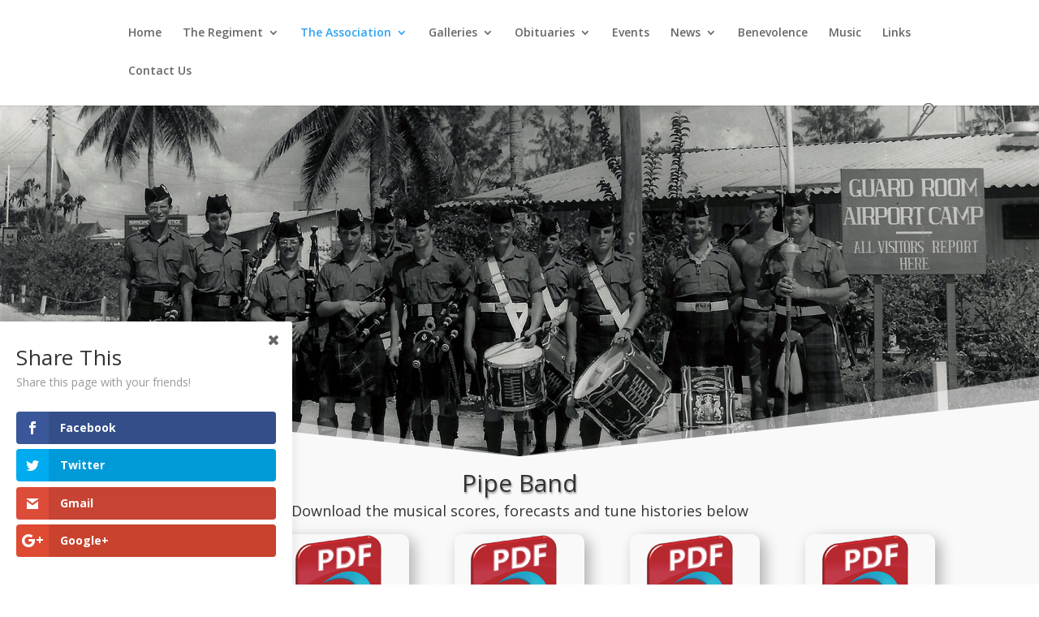

--- FILE ---
content_type: text/html; charset=UTF-8
request_url: https://www.cabarfeidh.com/pipe-band/
body_size: 64479
content:
<!DOCTYPE html>
<html lang="en-GB">
<head>
	<meta charset="UTF-8" />
<meta http-equiv="X-UA-Compatible" content="IE=edge">
	<link rel="pingback" href="https://www.cabarfeidh.com/xmlrpc.php" />

	<script type="text/javascript">
		document.documentElement.className = 'js';
	</script>

	<script>var et_site_url='https://www.cabarfeidh.com';var et_post_id='1872';function et_core_page_resource_fallback(a,b){"undefined"===typeof b&&(b=a.sheet.cssRules&&0===a.sheet.cssRules.length);b&&(a.onerror=null,a.onload=null,a.href?a.href=et_site_url+"/?et_core_page_resource="+a.id+et_post_id:a.src&&(a.src=et_site_url+"/?et_core_page_resource="+a.id+et_post_id))}
</script><meta name='robots' content='index, follow, max-image-preview:large, max-snippet:-1, max-video-preview:-1' />

	<!-- This site is optimized with the Yoast SEO plugin v19.5.1 - https://yoast.com/wordpress/plugins/seo/ -->
	<title>Pipe Band - Cabarfeidh</title>
	<link rel="canonical" href="https://www.cabarfeidh.com/pipe-band/" />
	<meta property="og:locale" content="en_GB" />
	<meta property="og:type" content="article" />
	<meta property="og:title" content="Pipe Band - Cabarfeidh" />
	<meta property="og:url" content="https://www.cabarfeidh.com/pipe-band/" />
	<meta property="og:site_name" content="Cabarfeidh" />
	<meta property="article:modified_time" content="2019-12-10T15:35:49+00:00" />
	<meta name="twitter:card" content="summary_large_image" />
	<meta name="twitter:label1" content="Estimated reading time" />
	<meta name="twitter:data1" content="7 minutes" />
	<script type="application/ld+json" class="yoast-schema-graph">{"@context":"https://schema.org","@graph":[{"@type":"WebPage","@id":"https://www.cabarfeidh.com/pipe-band/","url":"https://www.cabarfeidh.com/pipe-band/","name":"Pipe Band - Cabarfeidh","isPartOf":{"@id":"https://www.cabarfeidh.com/#website"},"datePublished":"2019-11-22T14:33:12+00:00","dateModified":"2019-12-10T15:35:49+00:00","breadcrumb":{"@id":"https://www.cabarfeidh.com/pipe-band/#breadcrumb"},"inLanguage":"en-GB","potentialAction":[{"@type":"ReadAction","target":["https://www.cabarfeidh.com/pipe-band/"]}]},{"@type":"BreadcrumbList","@id":"https://www.cabarfeidh.com/pipe-band/#breadcrumb","itemListElement":[{"@type":"ListItem","position":1,"name":"Home","item":"https://www.cabarfeidh.com/"},{"@type":"ListItem","position":2,"name":"Pipe Band"}]},{"@type":"WebSite","@id":"https://www.cabarfeidh.com/#website","url":"https://www.cabarfeidh.com/","name":"Cabarfeidh","description":"The Queen’s Own Highlanders (Seaforth and Camerons) Regimental Association","potentialAction":[{"@type":"SearchAction","target":{"@type":"EntryPoint","urlTemplate":"https://www.cabarfeidh.com/?s={search_term_string}"},"query-input":"required name=search_term_string"}],"inLanguage":"en-GB"}]}</script>
	<!-- / Yoast SEO plugin. -->


<link rel='dns-prefetch' href='//fonts.googleapis.com' />
<link rel='dns-prefetch' href='//s.w.org' />
<link rel="alternate" type="application/rss+xml" title="Cabarfeidh &raquo; Feed" href="https://www.cabarfeidh.com/feed/" />
<link rel="alternate" type="application/rss+xml" title="Cabarfeidh &raquo; Comments Feed" href="https://www.cabarfeidh.com/comments/feed/" />
<script type="text/javascript">
window._wpemojiSettings = {"baseUrl":"https:\/\/s.w.org\/images\/core\/emoji\/13.1.0\/72x72\/","ext":".png","svgUrl":"https:\/\/s.w.org\/images\/core\/emoji\/13.1.0\/svg\/","svgExt":".svg","source":{"concatemoji":"https:\/\/www.cabarfeidh.com\/wp-includes\/js\/wp-emoji-release.min.js?ver=5.9.12"}};
/*! This file is auto-generated */
!function(e,a,t){var n,r,o,i=a.createElement("canvas"),p=i.getContext&&i.getContext("2d");function s(e,t){var a=String.fromCharCode;p.clearRect(0,0,i.width,i.height),p.fillText(a.apply(this,e),0,0);e=i.toDataURL();return p.clearRect(0,0,i.width,i.height),p.fillText(a.apply(this,t),0,0),e===i.toDataURL()}function c(e){var t=a.createElement("script");t.src=e,t.defer=t.type="text/javascript",a.getElementsByTagName("head")[0].appendChild(t)}for(o=Array("flag","emoji"),t.supports={everything:!0,everythingExceptFlag:!0},r=0;r<o.length;r++)t.supports[o[r]]=function(e){if(!p||!p.fillText)return!1;switch(p.textBaseline="top",p.font="600 32px Arial",e){case"flag":return s([127987,65039,8205,9895,65039],[127987,65039,8203,9895,65039])?!1:!s([55356,56826,55356,56819],[55356,56826,8203,55356,56819])&&!s([55356,57332,56128,56423,56128,56418,56128,56421,56128,56430,56128,56423,56128,56447],[55356,57332,8203,56128,56423,8203,56128,56418,8203,56128,56421,8203,56128,56430,8203,56128,56423,8203,56128,56447]);case"emoji":return!s([10084,65039,8205,55357,56613],[10084,65039,8203,55357,56613])}return!1}(o[r]),t.supports.everything=t.supports.everything&&t.supports[o[r]],"flag"!==o[r]&&(t.supports.everythingExceptFlag=t.supports.everythingExceptFlag&&t.supports[o[r]]);t.supports.everythingExceptFlag=t.supports.everythingExceptFlag&&!t.supports.flag,t.DOMReady=!1,t.readyCallback=function(){t.DOMReady=!0},t.supports.everything||(n=function(){t.readyCallback()},a.addEventListener?(a.addEventListener("DOMContentLoaded",n,!1),e.addEventListener("load",n,!1)):(e.attachEvent("onload",n),a.attachEvent("onreadystatechange",function(){"complete"===a.readyState&&t.readyCallback()})),(n=t.source||{}).concatemoji?c(n.concatemoji):n.wpemoji&&n.twemoji&&(c(n.twemoji),c(n.wpemoji)))}(window,document,window._wpemojiSettings);
</script>
<meta content="Divi v.4.9.7" name="generator"/><style type="text/css">
img.wp-smiley,
img.emoji {
	display: inline !important;
	border: none !important;
	box-shadow: none !important;
	height: 1em !important;
	width: 1em !important;
	margin: 0 0.07em !important;
	vertical-align: -0.1em !important;
	background: none !important;
	padding: 0 !important;
}
</style>
	<link rel='stylesheet' id='ai1ec_style-css'  href='//www.cabarfeidh.com/wp-content/plugins/all-in-one-event-calendar/public/themes-ai1ec/gamma/css/ai1ec_parsed_css.css?ver=3.0.0' type='text/css' media='all' />
<link rel='stylesheet' id='wp-block-library-css'  href='https://www.cabarfeidh.com/wp-includes/css/dist/block-library/style.min.css?ver=5.9.12' type='text/css' media='all' />
<style id='global-styles-inline-css' type='text/css'>
body{--wp--preset--color--black: #000000;--wp--preset--color--cyan-bluish-gray: #abb8c3;--wp--preset--color--white: #ffffff;--wp--preset--color--pale-pink: #f78da7;--wp--preset--color--vivid-red: #cf2e2e;--wp--preset--color--luminous-vivid-orange: #ff6900;--wp--preset--color--luminous-vivid-amber: #fcb900;--wp--preset--color--light-green-cyan: #7bdcb5;--wp--preset--color--vivid-green-cyan: #00d084;--wp--preset--color--pale-cyan-blue: #8ed1fc;--wp--preset--color--vivid-cyan-blue: #0693e3;--wp--preset--color--vivid-purple: #9b51e0;--wp--preset--gradient--vivid-cyan-blue-to-vivid-purple: linear-gradient(135deg,rgba(6,147,227,1) 0%,rgb(155,81,224) 100%);--wp--preset--gradient--light-green-cyan-to-vivid-green-cyan: linear-gradient(135deg,rgb(122,220,180) 0%,rgb(0,208,130) 100%);--wp--preset--gradient--luminous-vivid-amber-to-luminous-vivid-orange: linear-gradient(135deg,rgba(252,185,0,1) 0%,rgba(255,105,0,1) 100%);--wp--preset--gradient--luminous-vivid-orange-to-vivid-red: linear-gradient(135deg,rgba(255,105,0,1) 0%,rgb(207,46,46) 100%);--wp--preset--gradient--very-light-gray-to-cyan-bluish-gray: linear-gradient(135deg,rgb(238,238,238) 0%,rgb(169,184,195) 100%);--wp--preset--gradient--cool-to-warm-spectrum: linear-gradient(135deg,rgb(74,234,220) 0%,rgb(151,120,209) 20%,rgb(207,42,186) 40%,rgb(238,44,130) 60%,rgb(251,105,98) 80%,rgb(254,248,76) 100%);--wp--preset--gradient--blush-light-purple: linear-gradient(135deg,rgb(255,206,236) 0%,rgb(152,150,240) 100%);--wp--preset--gradient--blush-bordeaux: linear-gradient(135deg,rgb(254,205,165) 0%,rgb(254,45,45) 50%,rgb(107,0,62) 100%);--wp--preset--gradient--luminous-dusk: linear-gradient(135deg,rgb(255,203,112) 0%,rgb(199,81,192) 50%,rgb(65,88,208) 100%);--wp--preset--gradient--pale-ocean: linear-gradient(135deg,rgb(255,245,203) 0%,rgb(182,227,212) 50%,rgb(51,167,181) 100%);--wp--preset--gradient--electric-grass: linear-gradient(135deg,rgb(202,248,128) 0%,rgb(113,206,126) 100%);--wp--preset--gradient--midnight: linear-gradient(135deg,rgb(2,3,129) 0%,rgb(40,116,252) 100%);--wp--preset--duotone--dark-grayscale: url('#wp-duotone-dark-grayscale');--wp--preset--duotone--grayscale: url('#wp-duotone-grayscale');--wp--preset--duotone--purple-yellow: url('#wp-duotone-purple-yellow');--wp--preset--duotone--blue-red: url('#wp-duotone-blue-red');--wp--preset--duotone--midnight: url('#wp-duotone-midnight');--wp--preset--duotone--magenta-yellow: url('#wp-duotone-magenta-yellow');--wp--preset--duotone--purple-green: url('#wp-duotone-purple-green');--wp--preset--duotone--blue-orange: url('#wp-duotone-blue-orange');--wp--preset--font-size--small: 13px;--wp--preset--font-size--medium: 20px;--wp--preset--font-size--large: 36px;--wp--preset--font-size--x-large: 42px;}.has-black-color{color: var(--wp--preset--color--black) !important;}.has-cyan-bluish-gray-color{color: var(--wp--preset--color--cyan-bluish-gray) !important;}.has-white-color{color: var(--wp--preset--color--white) !important;}.has-pale-pink-color{color: var(--wp--preset--color--pale-pink) !important;}.has-vivid-red-color{color: var(--wp--preset--color--vivid-red) !important;}.has-luminous-vivid-orange-color{color: var(--wp--preset--color--luminous-vivid-orange) !important;}.has-luminous-vivid-amber-color{color: var(--wp--preset--color--luminous-vivid-amber) !important;}.has-light-green-cyan-color{color: var(--wp--preset--color--light-green-cyan) !important;}.has-vivid-green-cyan-color{color: var(--wp--preset--color--vivid-green-cyan) !important;}.has-pale-cyan-blue-color{color: var(--wp--preset--color--pale-cyan-blue) !important;}.has-vivid-cyan-blue-color{color: var(--wp--preset--color--vivid-cyan-blue) !important;}.has-vivid-purple-color{color: var(--wp--preset--color--vivid-purple) !important;}.has-black-background-color{background-color: var(--wp--preset--color--black) !important;}.has-cyan-bluish-gray-background-color{background-color: var(--wp--preset--color--cyan-bluish-gray) !important;}.has-white-background-color{background-color: var(--wp--preset--color--white) !important;}.has-pale-pink-background-color{background-color: var(--wp--preset--color--pale-pink) !important;}.has-vivid-red-background-color{background-color: var(--wp--preset--color--vivid-red) !important;}.has-luminous-vivid-orange-background-color{background-color: var(--wp--preset--color--luminous-vivid-orange) !important;}.has-luminous-vivid-amber-background-color{background-color: var(--wp--preset--color--luminous-vivid-amber) !important;}.has-light-green-cyan-background-color{background-color: var(--wp--preset--color--light-green-cyan) !important;}.has-vivid-green-cyan-background-color{background-color: var(--wp--preset--color--vivid-green-cyan) !important;}.has-pale-cyan-blue-background-color{background-color: var(--wp--preset--color--pale-cyan-blue) !important;}.has-vivid-cyan-blue-background-color{background-color: var(--wp--preset--color--vivid-cyan-blue) !important;}.has-vivid-purple-background-color{background-color: var(--wp--preset--color--vivid-purple) !important;}.has-black-border-color{border-color: var(--wp--preset--color--black) !important;}.has-cyan-bluish-gray-border-color{border-color: var(--wp--preset--color--cyan-bluish-gray) !important;}.has-white-border-color{border-color: var(--wp--preset--color--white) !important;}.has-pale-pink-border-color{border-color: var(--wp--preset--color--pale-pink) !important;}.has-vivid-red-border-color{border-color: var(--wp--preset--color--vivid-red) !important;}.has-luminous-vivid-orange-border-color{border-color: var(--wp--preset--color--luminous-vivid-orange) !important;}.has-luminous-vivid-amber-border-color{border-color: var(--wp--preset--color--luminous-vivid-amber) !important;}.has-light-green-cyan-border-color{border-color: var(--wp--preset--color--light-green-cyan) !important;}.has-vivid-green-cyan-border-color{border-color: var(--wp--preset--color--vivid-green-cyan) !important;}.has-pale-cyan-blue-border-color{border-color: var(--wp--preset--color--pale-cyan-blue) !important;}.has-vivid-cyan-blue-border-color{border-color: var(--wp--preset--color--vivid-cyan-blue) !important;}.has-vivid-purple-border-color{border-color: var(--wp--preset--color--vivid-purple) !important;}.has-vivid-cyan-blue-to-vivid-purple-gradient-background{background: var(--wp--preset--gradient--vivid-cyan-blue-to-vivid-purple) !important;}.has-light-green-cyan-to-vivid-green-cyan-gradient-background{background: var(--wp--preset--gradient--light-green-cyan-to-vivid-green-cyan) !important;}.has-luminous-vivid-amber-to-luminous-vivid-orange-gradient-background{background: var(--wp--preset--gradient--luminous-vivid-amber-to-luminous-vivid-orange) !important;}.has-luminous-vivid-orange-to-vivid-red-gradient-background{background: var(--wp--preset--gradient--luminous-vivid-orange-to-vivid-red) !important;}.has-very-light-gray-to-cyan-bluish-gray-gradient-background{background: var(--wp--preset--gradient--very-light-gray-to-cyan-bluish-gray) !important;}.has-cool-to-warm-spectrum-gradient-background{background: var(--wp--preset--gradient--cool-to-warm-spectrum) !important;}.has-blush-light-purple-gradient-background{background: var(--wp--preset--gradient--blush-light-purple) !important;}.has-blush-bordeaux-gradient-background{background: var(--wp--preset--gradient--blush-bordeaux) !important;}.has-luminous-dusk-gradient-background{background: var(--wp--preset--gradient--luminous-dusk) !important;}.has-pale-ocean-gradient-background{background: var(--wp--preset--gradient--pale-ocean) !important;}.has-electric-grass-gradient-background{background: var(--wp--preset--gradient--electric-grass) !important;}.has-midnight-gradient-background{background: var(--wp--preset--gradient--midnight) !important;}.has-small-font-size{font-size: var(--wp--preset--font-size--small) !important;}.has-medium-font-size{font-size: var(--wp--preset--font-size--medium) !important;}.has-large-font-size{font-size: var(--wp--preset--font-size--large) !important;}.has-x-large-font-size{font-size: var(--wp--preset--font-size--x-large) !important;}
</style>
<link rel='stylesheet' id='et_monarch-css-css'  href='https://www.cabarfeidh.com/wp-content/plugins/monarch/css/style.css?ver=1.4.14' type='text/css' media='all' />
<link rel='stylesheet' id='et-gf-open-sans-css'  href='https://fonts.googleapis.com/css?family=Open+Sans:400,700' type='text/css' media='all' />
<link rel='stylesheet' id='divi-fonts-css'  href='https://fonts.googleapis.com/css?family=Open+Sans:300italic,400italic,600italic,700italic,800italic,400,300,600,700,800&#038;subset=latin,latin-ext&#038;display=swap' type='text/css' media='all' />
<link rel='stylesheet' id='divi-style-css'  href='https://www.cabarfeidh.com/wp-content/themes/Divi/style.css?ver=4.9.7' type='text/css' media='all' />
<script type='text/javascript' src='https://www.cabarfeidh.com/wp-includes/js/jquery/jquery.min.js?ver=3.6.0' id='jquery-core-js'></script>
<script type='text/javascript' src='https://www.cabarfeidh.com/wp-includes/js/jquery/jquery-migrate.min.js?ver=3.3.2' id='jquery-migrate-js'></script>
<link rel="https://api.w.org/" href="https://www.cabarfeidh.com/wp-json/" /><link rel="alternate" type="application/json" href="https://www.cabarfeidh.com/wp-json/wp/v2/pages/1872" /><link rel="EditURI" type="application/rsd+xml" title="RSD" href="https://www.cabarfeidh.com/xmlrpc.php?rsd" />
<link rel="wlwmanifest" type="application/wlwmanifest+xml" href="https://www.cabarfeidh.com/wp-includes/wlwmanifest.xml" /> 
<meta name="generator" content="WordPress 5.9.12" />
<link rel='shortlink' href='https://www.cabarfeidh.com/?p=1872' />
<link rel="alternate" type="application/json+oembed" href="https://www.cabarfeidh.com/wp-json/oembed/1.0/embed?url=https%3A%2F%2Fwww.cabarfeidh.com%2Fpipe-band%2F" />
<link rel="alternate" type="text/xml+oembed" href="https://www.cabarfeidh.com/wp-json/oembed/1.0/embed?url=https%3A%2F%2Fwww.cabarfeidh.com%2Fpipe-band%2F&#038;format=xml" />
<style type="text/css" id="et-social-custom-css">
				 
			</style><link rel="preload" href="https://www.cabarfeidh.com/wp-content/themes/Divi/core/admin/fonts/modules.ttf" as="font" crossorigin="anonymous"><meta name="viewport" content="width=device-width, initial-scale=1.0, maximum-scale=1.0, user-scalable=0" /><link rel="shortcut icon" href="" /><link rel="stylesheet" id="et-core-unified-1872-cached-inline-styles" href="https://www.cabarfeidh.com/wp-content/et-cache/1872/et-core-unified-1872-17691903278517.min.css" onerror="et_core_page_resource_fallback(this, true)" onload="et_core_page_resource_fallback(this)" /></head>
<body class="page-template-default page page-id-1872 et_monarch et_pb_button_helper_class et_fixed_nav et_show_nav et_hide_primary_logo et_hide_fixed_logo et_hide_mobile_logo et_primary_nav_dropdown_animation_fade et_secondary_nav_dropdown_animation_fade et_header_style_left et_pb_footer_columns3 et_cover_background et_pb_gutter osx et_pb_gutters3 et_pb_pagebuilder_layout et_no_sidebar et_divi_theme et-db et_minified_js et_minified_css">
<svg xmlns="http://www.w3.org/2000/svg" viewBox="0 0 0 0" width="0" height="0" focusable="false" role="none" style="visibility: hidden; position: absolute; left: -9999px; overflow: hidden;" ><defs><filter id="wp-duotone-dark-grayscale"><feColorMatrix color-interpolation-filters="sRGB" type="matrix" values=" .299 .587 .114 0 0 .299 .587 .114 0 0 .299 .587 .114 0 0 .299 .587 .114 0 0 " /><feComponentTransfer color-interpolation-filters="sRGB" ><feFuncR type="table" tableValues="0 0.49803921568627" /><feFuncG type="table" tableValues="0 0.49803921568627" /><feFuncB type="table" tableValues="0 0.49803921568627" /><feFuncA type="table" tableValues="1 1" /></feComponentTransfer><feComposite in2="SourceGraphic" operator="in" /></filter></defs></svg><svg xmlns="http://www.w3.org/2000/svg" viewBox="0 0 0 0" width="0" height="0" focusable="false" role="none" style="visibility: hidden; position: absolute; left: -9999px; overflow: hidden;" ><defs><filter id="wp-duotone-grayscale"><feColorMatrix color-interpolation-filters="sRGB" type="matrix" values=" .299 .587 .114 0 0 .299 .587 .114 0 0 .299 .587 .114 0 0 .299 .587 .114 0 0 " /><feComponentTransfer color-interpolation-filters="sRGB" ><feFuncR type="table" tableValues="0 1" /><feFuncG type="table" tableValues="0 1" /><feFuncB type="table" tableValues="0 1" /><feFuncA type="table" tableValues="1 1" /></feComponentTransfer><feComposite in2="SourceGraphic" operator="in" /></filter></defs></svg><svg xmlns="http://www.w3.org/2000/svg" viewBox="0 0 0 0" width="0" height="0" focusable="false" role="none" style="visibility: hidden; position: absolute; left: -9999px; overflow: hidden;" ><defs><filter id="wp-duotone-purple-yellow"><feColorMatrix color-interpolation-filters="sRGB" type="matrix" values=" .299 .587 .114 0 0 .299 .587 .114 0 0 .299 .587 .114 0 0 .299 .587 .114 0 0 " /><feComponentTransfer color-interpolation-filters="sRGB" ><feFuncR type="table" tableValues="0.54901960784314 0.98823529411765" /><feFuncG type="table" tableValues="0 1" /><feFuncB type="table" tableValues="0.71764705882353 0.25490196078431" /><feFuncA type="table" tableValues="1 1" /></feComponentTransfer><feComposite in2="SourceGraphic" operator="in" /></filter></defs></svg><svg xmlns="http://www.w3.org/2000/svg" viewBox="0 0 0 0" width="0" height="0" focusable="false" role="none" style="visibility: hidden; position: absolute; left: -9999px; overflow: hidden;" ><defs><filter id="wp-duotone-blue-red"><feColorMatrix color-interpolation-filters="sRGB" type="matrix" values=" .299 .587 .114 0 0 .299 .587 .114 0 0 .299 .587 .114 0 0 .299 .587 .114 0 0 " /><feComponentTransfer color-interpolation-filters="sRGB" ><feFuncR type="table" tableValues="0 1" /><feFuncG type="table" tableValues="0 0.27843137254902" /><feFuncB type="table" tableValues="0.5921568627451 0.27843137254902" /><feFuncA type="table" tableValues="1 1" /></feComponentTransfer><feComposite in2="SourceGraphic" operator="in" /></filter></defs></svg><svg xmlns="http://www.w3.org/2000/svg" viewBox="0 0 0 0" width="0" height="0" focusable="false" role="none" style="visibility: hidden; position: absolute; left: -9999px; overflow: hidden;" ><defs><filter id="wp-duotone-midnight"><feColorMatrix color-interpolation-filters="sRGB" type="matrix" values=" .299 .587 .114 0 0 .299 .587 .114 0 0 .299 .587 .114 0 0 .299 .587 .114 0 0 " /><feComponentTransfer color-interpolation-filters="sRGB" ><feFuncR type="table" tableValues="0 0" /><feFuncG type="table" tableValues="0 0.64705882352941" /><feFuncB type="table" tableValues="0 1" /><feFuncA type="table" tableValues="1 1" /></feComponentTransfer><feComposite in2="SourceGraphic" operator="in" /></filter></defs></svg><svg xmlns="http://www.w3.org/2000/svg" viewBox="0 0 0 0" width="0" height="0" focusable="false" role="none" style="visibility: hidden; position: absolute; left: -9999px; overflow: hidden;" ><defs><filter id="wp-duotone-magenta-yellow"><feColorMatrix color-interpolation-filters="sRGB" type="matrix" values=" .299 .587 .114 0 0 .299 .587 .114 0 0 .299 .587 .114 0 0 .299 .587 .114 0 0 " /><feComponentTransfer color-interpolation-filters="sRGB" ><feFuncR type="table" tableValues="0.78039215686275 1" /><feFuncG type="table" tableValues="0 0.94901960784314" /><feFuncB type="table" tableValues="0.35294117647059 0.47058823529412" /><feFuncA type="table" tableValues="1 1" /></feComponentTransfer><feComposite in2="SourceGraphic" operator="in" /></filter></defs></svg><svg xmlns="http://www.w3.org/2000/svg" viewBox="0 0 0 0" width="0" height="0" focusable="false" role="none" style="visibility: hidden; position: absolute; left: -9999px; overflow: hidden;" ><defs><filter id="wp-duotone-purple-green"><feColorMatrix color-interpolation-filters="sRGB" type="matrix" values=" .299 .587 .114 0 0 .299 .587 .114 0 0 .299 .587 .114 0 0 .299 .587 .114 0 0 " /><feComponentTransfer color-interpolation-filters="sRGB" ><feFuncR type="table" tableValues="0.65098039215686 0.40392156862745" /><feFuncG type="table" tableValues="0 1" /><feFuncB type="table" tableValues="0.44705882352941 0.4" /><feFuncA type="table" tableValues="1 1" /></feComponentTransfer><feComposite in2="SourceGraphic" operator="in" /></filter></defs></svg><svg xmlns="http://www.w3.org/2000/svg" viewBox="0 0 0 0" width="0" height="0" focusable="false" role="none" style="visibility: hidden; position: absolute; left: -9999px; overflow: hidden;" ><defs><filter id="wp-duotone-blue-orange"><feColorMatrix color-interpolation-filters="sRGB" type="matrix" values=" .299 .587 .114 0 0 .299 .587 .114 0 0 .299 .587 .114 0 0 .299 .587 .114 0 0 " /><feComponentTransfer color-interpolation-filters="sRGB" ><feFuncR type="table" tableValues="0.098039215686275 1" /><feFuncG type="table" tableValues="0 0.66274509803922" /><feFuncB type="table" tableValues="0.84705882352941 0.41960784313725" /><feFuncA type="table" tableValues="1 1" /></feComponentTransfer><feComposite in2="SourceGraphic" operator="in" /></filter></defs></svg>	<div id="page-container">

	
	
			<header id="main-header" data-height-onload="66">
			<div class="container clearfix et_menu_container">
							<div class="logo_container">
					<span class="logo_helper"></span>
					<a href="https://www.cabarfeidh.com/">
						<img src="https://www.cabarfeidh.com/wp-content/themes/Divi/images/logo.png" width="93" height="43" alt="Cabarfeidh" id="logo" data-height-percentage="54" />
					</a>
				</div>
							<div id="et-top-navigation" data-height="66" data-fixed-height="40">
											<nav id="top-menu-nav">
						<ul id="top-menu" class="nav"><li id="menu-item-156" class="menu-item menu-item-type-post_type menu-item-object-page menu-item-home menu-item-156"><a href="https://www.cabarfeidh.com/">Home</a></li>
<li id="menu-item-588" class="menu-item menu-item-type-custom menu-item-object-custom menu-item-has-children menu-item-588"><a href="#">The Regiment</a>
<ul class="sub-menu">
	<li id="menu-item-389" class="menu-item menu-item-type-custom menu-item-object-custom menu-item-has-children menu-item-389"><a href="#">History</a>
	<ul class="sub-menu">
		<li id="menu-item-392" class="menu-item menu-item-type-post_type menu-item-object-page menu-item-392"><a href="https://www.cabarfeidh.com/seaforth-highlanders-history/">Seaforth Highlanders</a></li>
		<li id="menu-item-391" class="menu-item menu-item-type-post_type menu-item-object-page menu-item-391"><a href="https://www.cabarfeidh.com/cameron-highlanders-history/">Cameron Highlanders</a></li>
		<li id="menu-item-390" class="menu-item menu-item-type-post_type menu-item-object-page menu-item-390"><a href="https://www.cabarfeidh.com/queens-own-highlanders/">Queen&#8217;s Own Highlanders</a></li>
	</ul>
</li>
	<li id="menu-item-799" class="menu-item menu-item-type-post_type menu-item-object-page menu-item-799"><a href="https://www.cabarfeidh.com/regimental-customs/">Regimental Customs</a></li>
	<li id="menu-item-1147" class="menu-item menu-item-type-post_type menu-item-object-page menu-item-1147"><a href="https://www.cabarfeidh.com/victoria-crosses-awarded/">Victoria Crosses</a></li>
	<li id="menu-item-670" class="menu-item menu-item-type-post_type menu-item-object-page menu-item-670"><a href="https://www.cabarfeidh.com/battle-honours/">Battle Honours</a></li>
	<li id="menu-item-899" class="menu-item menu-item-type-post_type menu-item-object-page menu-item-899"><a href="https://www.cabarfeidh.com/roll-of-honour/">Roll of Honour</a></li>
	<li id="menu-item-689" class="menu-item menu-item-type-post_type menu-item-object-page menu-item-689"><a href="https://www.cabarfeidh.com/colonel-of-the-regiment/">Colonels</a></li>
	<li id="menu-item-694" class="menu-item menu-item-type-custom menu-item-object-custom menu-item-694"><a href="http://www.cabarfeidh.com/colonel-of-the-regiment/#command">Commanding Officers</a></li>
	<li id="menu-item-702" class="menu-item menu-item-type-custom menu-item-object-custom menu-item-702"><a href="http://www.cabarfeidh.com/colonel-of-the-regiment/#adj">Adjutants</a></li>
	<li id="menu-item-707" class="menu-item menu-item-type-custom menu-item-object-custom menu-item-707"><a href="http://www.cabarfeidh.com/colonel-of-the-regiment/#adj">RSMs</a></li>
	<li id="menu-item-918" class="menu-item menu-item-type-post_type menu-item-object-page menu-item-918"><a href="https://www.cabarfeidh.com/regimental-appointments/">Regimental Appointments</a></li>
	<li id="menu-item-1239" class="menu-item menu-item-type-post_type menu-item-object-page menu-item-1239"><a href="https://www.cabarfeidh.com/pipe-music/">Regimental Music</a></li>
	<li id="menu-item-8174" class="menu-item menu-item-type-custom menu-item-object-custom menu-item-8174"><a target="_blank" rel="noopener" href="https://www.cabarfeidh.com/wp-content/uploads/2024/07/The-Eleven-Freedoms-granted-to-the-QOHLDRS.pdf">Freedoms</a></li>
	<li id="menu-item-7939" class="menu-item menu-item-type-custom menu-item-object-custom menu-item-7939"><a target="_blank" rel="noopener" href="https://www.cabarfeidh.com/wp-content/uploads/2023/07/1-QO-HLDRS-Tours-1.pdf">1 QO HLDRS Tours</a></li>
</ul>
</li>
<li id="menu-item-1018" class="menu-item menu-item-type-custom menu-item-object-custom current-menu-ancestor menu-item-has-children menu-item-1018"><a href="#">The Association</a>
<ul class="sub-menu">
	<li id="menu-item-1017" class="menu-item menu-item-type-post_type menu-item-object-page menu-item-1017"><a href="https://www.cabarfeidh.com/constitution-and-rules-2/">Constitution and Rules</a></li>
	<li id="menu-item-5494" class="menu-item menu-item-type-custom menu-item-object-custom menu-item-has-children menu-item-5494"><a href="#">Financial Statements</a>
	<ul class="sub-menu">
		<li id="menu-item-1456" class="menu-item menu-item-type-post_type menu-item-object-page menu-item-1456"><a href="https://www.cabarfeidh.com/financial-statement/">Association Accounts 2018-2019</a></li>
		<li id="menu-item-5092" class="menu-item menu-item-type-post_type menu-item-object-post menu-item-5092"><a href="https://www.cabarfeidh.com/association-accounts-2019-2020/">Association Accounts 2019-2020</a></li>
		<li id="menu-item-5383" class="menu-item menu-item-type-post_type menu-item-object-post menu-item-5383"><a href="https://www.cabarfeidh.com/association-accounts-2020-2021/">Association Accounts 2020-2021</a></li>
		<li id="menu-item-7726" class="menu-item menu-item-type-post_type menu-item-object-post menu-item-7726"><a target="_blank" rel="noopener" href="https://www.cabarfeidh.com/the-queens-own-highlanders-regimental-association-receipts-and-payments-accounts-1-apr-21-to-31-march-22/">Association Accounts 2021-2022</a></li>
		<li id="menu-item-7937" class="menu-item menu-item-type-custom menu-item-object-custom menu-item-7937"><a target="_blank" rel="noopener" href="https://www.cabarfeidh.com/wp-content/uploads/2023/07/Association-Accounts-2022-2023.pdf">Association Accounts 2022-2023</a></li>
		<li id="menu-item-8400" class="menu-item menu-item-type-custom menu-item-object-custom menu-item-8400"><a target="_blank" rel="noopener" href="https://www.cabarfeidh.com/wp-content/uploads/2025/08/Association-Accounts-2023-2024.pdf">Association Accounts 2023-2024</a></li>
		<li id="menu-item-8401" class="menu-item menu-item-type-custom menu-item-object-custom menu-item-8401"><a target="_blank" rel="noopener" href="https://www.cabarfeidh.com/wp-content/uploads/2025/08/Association-Accounts-2024-2025.pdf">Association Accounts 2024-2025</a></li>
	</ul>
</li>
	<li id="menu-item-1835" class="menu-item menu-item-type-custom menu-item-object-custom current-menu-ancestor current-menu-parent menu-item-has-children menu-item-1835"><a href="#">Association Branches</a>
	<ul class="sub-menu">
		<li id="menu-item-1473" class="menu-item menu-item-type-post_type menu-item-object-page menu-item-1473"><a href="https://www.cabarfeidh.com/caithness/">Caithness Branch</a></li>
		<li id="menu-item-1495" class="menu-item menu-item-type-post_type menu-item-object-page menu-item-1495"><a href="https://www.cabarfeidh.com/camerons/">Camerons Branch</a></li>
		<li id="menu-item-1023" class="menu-item menu-item-type-post_type menu-item-object-page menu-item-1023"><a href="https://www.cabarfeidh.com/edinburgh-branch/">Edinburgh Branch</a></li>
		<li id="menu-item-1493" class="menu-item menu-item-type-post_type menu-item-object-page menu-item-1493"><a href="https://www.cabarfeidh.com/elgin-district/">Elgin &#038; District Branch</a></li>
		<li id="menu-item-1028" class="menu-item menu-item-type-post_type menu-item-object-page menu-item-1028"><a href="https://www.cabarfeidh.com/highland-branch/">Highland Branch</a></li>
		<li id="menu-item-1492" class="menu-item menu-item-type-post_type menu-item-object-page menu-item-1492"><a href="https://www.cabarfeidh.com/nairn-seaforth/">Nairn Branch – Seaforth</a></li>
		<li id="menu-item-1491" class="menu-item menu-item-type-post_type menu-item-object-page menu-item-1491"><a href="https://www.cabarfeidh.com/notts-seaforth/">Notts Branch – Seaforth</a></li>
		<li id="menu-item-1878" class="menu-item menu-item-type-post_type menu-item-object-page current-menu-item page_item page-item-1872 current_page_item menu-item-1878"><a href="https://www.cabarfeidh.com/pipe-band/" aria-current="page">Pipe Band</a></li>
		<li id="menu-item-1490" class="menu-item menu-item-type-post_type menu-item-object-page menu-item-1490"><a href="https://www.cabarfeidh.com/shra-ross-shire/">SHRA (Ross-Shire)</a></li>
		<li id="menu-item-1033" class="menu-item menu-item-type-post_type menu-item-object-page menu-item-1033"><a href="https://www.cabarfeidh.com/southern-branch/">Southern Branch</a></li>
		<li id="menu-item-1498" class="menu-item menu-item-type-post_type menu-item-object-page menu-item-1498"><a href="https://www.cabarfeidh.com/strathclyde/">Strathclyde Branch</a></li>
		<li id="menu-item-1038" class="menu-item menu-item-type-post_type menu-item-object-page menu-item-1038"><a href="https://www.cabarfeidh.com/western-isles/">Western Isles Branch</a></li>
	</ul>
</li>
</ul>
</li>
<li id="menu-item-7360" class="menu-item menu-item-type-custom menu-item-object-custom menu-item-has-children menu-item-7360"><a href="#">Galleries</a>
<ul class="sub-menu">
	<li id="menu-item-7361" class="menu-item menu-item-type-post_type menu-item-object-page menu-item-7361"><a href="https://www.cabarfeidh.com/cabarfeidh61/">#CabarFeidh61 Photo Galleries</a></li>
	<li id="menu-item-7458" class="menu-item menu-item-type-post_type menu-item-object-page menu-item-7458"><a href="https://www.cabarfeidh.com/cabarfeidh61-video-footage/">#CabarFeidh61 video footage</a></li>
	<li id="menu-item-4439" class="menu-item menu-item-type-post_type menu-item-object-page menu-item-4439"><a href="https://www.cabarfeidh.com/galleries/">1976 – 1994 Galleries</a></li>
</ul>
</li>
<li id="menu-item-5154" class="menu-item menu-item-type-custom menu-item-object-custom menu-item-has-children menu-item-5154"><a href="#">Obituaries</a>
<ul class="sub-menu">
	<li id="menu-item-8273" class="menu-item menu-item-type-post_type menu-item-object-page menu-item-8273"><a href="https://www.cabarfeidh.com/obituaries-2025/">Obituaries 2025</a></li>
	<li id="menu-item-8102" class="menu-item menu-item-type-post_type menu-item-object-page menu-item-8102"><a href="https://www.cabarfeidh.com/obituaries-2024/">Obituaries 2024</a></li>
	<li id="menu-item-7742" class="menu-item menu-item-type-post_type menu-item-object-page menu-item-7742"><a href="https://www.cabarfeidh.com/obituaries-2023/">Obituaries 2023</a></li>
	<li id="menu-item-5495" class="menu-item menu-item-type-post_type menu-item-object-page menu-item-5495"><a href="https://www.cabarfeidh.com/obituraries-2022/">Obituraries 2022</a></li>
	<li id="menu-item-5513" class="menu-item menu-item-type-post_type menu-item-object-page menu-item-5513"><a href="https://www.cabarfeidh.com/obituaries-2021/">Obituaries 2021</a></li>
	<li id="menu-item-5157" class="menu-item menu-item-type-post_type menu-item-object-page menu-item-5157"><a href="https://www.cabarfeidh.com/obituaries-2020-2021/">Obituaries 2020</a></li>
	<li id="menu-item-5156" class="menu-item menu-item-type-post_type menu-item-object-page menu-item-5156"><a href="https://www.cabarfeidh.com/obituaries-2018-2019/">Obituaries 2018-2019</a></li>
	<li id="menu-item-5155" class="menu-item menu-item-type-post_type menu-item-object-page menu-item-5155"><a href="https://www.cabarfeidh.com/obituaries-2017/">Obituaries 2017</a></li>
</ul>
</li>
<li id="menu-item-532" class="menu-item menu-item-type-post_type menu-item-object-page menu-item-532"><a href="https://www.cabarfeidh.com/events/">Events</a></li>
<li id="menu-item-7853" class="menu-item menu-item-type-custom menu-item-object-custom menu-item-has-children menu-item-7853"><a href="#">News</a>
<ul class="sub-menu">
	<li id="menu-item-993" class="menu-item menu-item-type-post_type menu-item-object-page menu-item-993"><a href="https://www.cabarfeidh.com/news/">Blog</a></li>
	<li id="menu-item-7854" class="menu-item menu-item-type-custom menu-item-object-custom menu-item-has-children menu-item-7854"><a href="#">Newsletters</a>
	<ul class="sub-menu">
		<li id="menu-item-7855" class="menu-item menu-item-type-custom menu-item-object-custom menu-item-7855"><a target="_blank" rel="noopener" href="https://www.cabarfeidh.com/wp-content/uploads/2023/04/20230411-Regimental-Association-Newsletter-Apr-23.pdf">Issue 1 April 2023</a></li>
		<li id="menu-item-7925" class="menu-item menu-item-type-custom menu-item-object-custom menu-item-7925"><a target="_blank" rel="noopener" href="https://www.cabarfeidh.com/wp-content/uploads/2023/07/20230719-Regimental-Association-Newsletter-Jul-23-.pdf">Issue 2 July 2023</a></li>
		<li id="menu-item-8014" class="menu-item menu-item-type-custom menu-item-object-custom menu-item-8014"><a target="_blank" rel="noopener" href="https://www.cabarfeidh.com/wp-content/uploads/2023/10/20231016-Regimental-Association-Newsletter-Oct-23..pdf">Issue 3 October 2023</a></li>
		<li id="menu-item-8084" class="menu-item menu-item-type-custom menu-item-object-custom menu-item-8084"><a target="_blank" rel="noopener" href="https://www.cabarfeidh.com/wp-content/uploads/2024/01/20240128-Regimental-Association-Newsletter-Jan-24.pdf">Issue 4 January 2024</a></li>
		<li id="menu-item-8141" class="menu-item menu-item-type-custom menu-item-object-custom menu-item-8141"><a target="_blank" rel="noopener" href="https://www.cabarfeidh.com/wp-content/uploads/2024/05/20240423-Regimental-Association-Newsletter-Apr-24.pdf">Issue 5 April 2024</a></li>
		<li id="menu-item-8182" class="menu-item menu-item-type-custom menu-item-object-custom menu-item-8182"><a target="_blank" rel="noopener" href="https://www.cabarfeidh.com/wp-content/uploads/2024/07/20240725-Regimental-Association-Newsletter-Jul-24.pdf">Issue 6 July 2024</a></li>
		<li id="menu-item-8229" class="menu-item menu-item-type-custom menu-item-object-custom menu-item-8229"><a target="_blank" rel="noopener" href="https://www.cabarfeidh.com/wp-content/uploads/2024/10/20241031-Regimental-Association-Newsletter-Oct-24.pdf">Issue 7 October 2024</a></li>
		<li id="menu-item-8267" class="menu-item menu-item-type-custom menu-item-object-custom menu-item-8267"><a target="_blank" rel="noopener" href="https://www.cabarfeidh.com/wp-content/uploads/2025/02/20250131-Regimental-Association-Newsletter-Jan-25.pdf">Issue 8 January 2025</a></li>
		<li id="menu-item-8357" class="menu-item menu-item-type-custom menu-item-object-custom menu-item-8357"><a target="_blank" rel="noopener" href="https://www.cabarfeidh.com/wp-content/uploads/2025/04/Regimental-Association-Newsletter-Issue-9-Apr-25.pdf">Issue 9 April 2025</a></li>
		<li id="menu-item-8395" class="menu-item menu-item-type-custom menu-item-object-custom menu-item-8395"><a target="_blank" rel="noopener" href="https://www.cabarfeidh.com/wp-content/uploads/2025/08/Regimental-Association-Newsletter-10-Jul-25.pdf">Issue 10 July 2025</a></li>
		<li id="menu-item-8427" class="menu-item menu-item-type-custom menu-item-object-custom menu-item-8427"><a target="_blank" rel="noopener" href="https://www.cabarfeidh.com/wp-content/uploads/2025/10/Regimental-Association-Newsletter-11-Oct-25.pdf">Issue 11 October 2025</a></li>
	</ul>
</li>
</ul>
</li>
<li id="menu-item-222" class="menu-item menu-item-type-post_type menu-item-object-page menu-item-222"><a href="https://www.cabarfeidh.com/benevolence/">Benevolence</a></li>
<li id="menu-item-398" class="menu-item menu-item-type-post_type menu-item-object-page menu-item-398"><a href="https://www.cabarfeidh.com/music/">Music</a></li>
<li id="menu-item-1069" class="menu-item menu-item-type-post_type menu-item-object-page menu-item-1069"><a href="https://www.cabarfeidh.com/links/">Links</a></li>
<li id="menu-item-1052" class="menu-item menu-item-type-post_type menu-item-object-page menu-item-1052"><a href="https://www.cabarfeidh.com/contact-us/">Contact Us</a></li>
</ul>						</nav>
					
					
					
										<div id="et_top_search">
						<span id="et_search_icon"></span>
					</div>
					
					<div id="et_mobile_nav_menu">
				<div class="mobile_nav closed">
					<span class="select_page">Select Page</span>
					<span class="mobile_menu_bar mobile_menu_bar_toggle"></span>
				</div>
			</div>				</div> <!-- #et-top-navigation -->
			</div> <!-- .container -->
			<div class="et_search_outer">
				<div class="container et_search_form_container">
					<form role="search" method="get" class="et-search-form" action="https://www.cabarfeidh.com/">
					<input type="search" class="et-search-field" placeholder="Search &hellip;" value="" name="s" title="Search for:" />					</form>
					<span class="et_close_search_field"></span>
				</div>
			</div>
		</header> <!-- #main-header -->
			<div id="et-main-area">
	
<div id="main-content">


			
				<article id="post-1872" class="post-1872 page type-page status-publish hentry">

				
					<div class="entry-content">
					<div id="et-boc" class="et-boc">
			
		<div class="et-l et-l--post">
			<div class="et_builder_inner_content et_pb_gutters3">
		<div class="et_pb_section et_pb_section_0 et_pb_fullwidth_section et_section_regular section_has_divider et_pb_bottom_divider" >
				
				
				
				
					<div class="et_pb_module et_pb_fullwidth_slider_0 et_pb_slider et_slider_auto et_slider_speed_7000 et_slider_auto_ignore_hover">
				<div class="et_pb_slides">
					<div class="et_pb_slide et_pb_slide_0 et_pb_bg_layout_dark et_pb_media_alignment_center et-pb-active-slide" data-slide-id="et_pb_slide_0">
				
				
				<div class="et_pb_container clearfix">
					<div class="et_pb_slider_container_inner">
						
						<div class="et_pb_slide_description">
							<div class="et_pb_slide_content"><p>&nbsp;</p>
<p>&nbsp;</p>
<p>&nbsp;</p>
<p>&nbsp;</p>
<p>&nbsp;</p></div>
							
						</div> <!-- .et_pb_slide_description -->
					</div>
				</div> <!-- .et_pb_container -->
				
			</div> <!-- .et_pb_slide -->
			
				</div> <!-- .et_pb_slides -->
				
			</div> <!-- .et_pb_slider -->
			
				
				<div class="et_pb_bottom_inside_divider et-no-transition"></div>
			</div> <!-- .et_pb_section --><div class="et_pb_section et_pb_section_1 et_animated et_pb_with_background et_section_regular" >
				
				
				
				
					<div class="et_pb_row et_pb_row_0">
				<div class="et_pb_column et_pb_column_4_4 et_pb_column_0  et_pb_css_mix_blend_mode_passthrough et-last-child">
				
				
				<div class="et_pb_module et_pb_text et_pb_text_0  et_pb_text_align_left et_pb_bg_layout_light">
				
				
				<div class="et_pb_text_inner"><h1 style="text-align: center;">Pipe Band</h1></div>
			</div> <!-- .et_pb_text -->
			</div> <!-- .et_pb_column -->
				
				
			</div> <!-- .et_pb_row --><div class="et_pb_row et_pb_row_1">
				<div class="et_pb_column et_pb_column_4_4 et_pb_column_1  et_pb_css_mix_blend_mode_passthrough et-last-child">
				
				
				<div class="et_pb_module et_pb_text et_pb_text_1  et_pb_text_align_left et_pb_bg_layout_light">
				
				
				<div class="et_pb_text_inner"><h4 style="text-align: center;"><span>Download the musical scores, forecasts and tune histories below</span></h4></div>
			</div> <!-- .et_pb_text -->
			</div> <!-- .et_pb_column -->
				
				
			</div> <!-- .et_pb_row --><div class="et_pb_row et_pb_row_2 et_animated">
				<div class="et_pb_column et_pb_column_1_5 et_pb_column_2  et_pb_css_mix_blend_mode_passthrough">
				
				
				<div class="et_pb_module et_pb_blurb et_pb_blurb_0 et_clickable  et_pb_text_align_left  et_pb_blurb_position_top et_pb_bg_layout_light">
				
				
				<div class="et_pb_blurb_content">
					<div class="et_pb_main_blurb_image"><a href="https://www.cabarfeidh.com/wp-content/uploads/2019/10/The-79ths-Farewell-to-Gibraltar.pdf" target="_blank"><span class="et_pb_image_wrap"><img width="250" height="250" src="https://www.cabarfeidh.com/wp-content/uploads/2019/10/pdficon250.png" alt="" srcset="https://www.cabarfeidh.com/wp-content/uploads/2019/10/pdficon250.png 250w, https://www.cabarfeidh.com/wp-content/uploads/2019/10/pdficon250-150x150.png 150w" sizes="(max-width: 250px) 100vw, 250px" class="et-waypoint et_pb_animation_top et_pb_animation_top_tablet et_pb_animation_top_phone wp-image-1228" /></span></a></div>
					<div class="et_pb_blurb_container">
						<h4 class="et_pb_module_header"><a href="https://www.cabarfeidh.com/wp-content/uploads/2019/10/The-79ths-Farewell-to-Gibraltar.pdf" target="_blank">The 79th's Farewell to Gibraltar</a></h4>
						
					</div>
				</div> <!-- .et_pb_blurb_content -->
			</div> <!-- .et_pb_blurb -->
			</div> <!-- .et_pb_column --><div class="et_pb_column et_pb_column_1_5 et_pb_column_3  et_pb_css_mix_blend_mode_passthrough">
				
				
				<div class="et_pb_module et_pb_blurb et_pb_blurb_1 et_clickable  et_pb_text_align_left  et_pb_blurb_position_top et_pb_bg_layout_light">
				
				
				<div class="et_pb_blurb_content">
					<div class="et_pb_main_blurb_image"><a href="https://www.cabarfeidh.com/wp-content/uploads/2019/10/The-Sands-of-Kuwait.pdf" target="_blank"><span class="et_pb_image_wrap"><img width="250" height="250" src="https://www.cabarfeidh.com/wp-content/uploads/2019/10/pdficon250.png" alt="" srcset="https://www.cabarfeidh.com/wp-content/uploads/2019/10/pdficon250.png 250w, https://www.cabarfeidh.com/wp-content/uploads/2019/10/pdficon250-150x150.png 150w" sizes="(max-width: 250px) 100vw, 250px" class="et-waypoint et_pb_animation_top et_pb_animation_top_tablet et_pb_animation_top_phone wp-image-1228" /></span></a></div>
					<div class="et_pb_blurb_container">
						<h4 class="et_pb_module_header"><a href="https://www.cabarfeidh.com/wp-content/uploads/2019/10/The-Sands-of-Kuwait.pdf" target="_blank">The Sands of Kuwait</a></h4>
						
					</div>
				</div> <!-- .et_pb_blurb_content -->
			</div> <!-- .et_pb_blurb -->
			</div> <!-- .et_pb_column --><div class="et_pb_column et_pb_column_1_5 et_pb_column_4  et_pb_css_mix_blend_mode_passthrough">
				
				
				<div class="et_pb_module et_pb_blurb et_pb_blurb_2 et_clickable  et_pb_text_align_left  et_pb_blurb_position_top et_pb_bg_layout_light">
				
				
				<div class="et_pb_blurb_content">
					<div class="et_pb_main_blurb_image"><a href="https://www.cabarfeidh.com/wp-content/uploads/2019/10/Pibroch-of-Donuil-Dubh.pdf" target="_blank"><span class="et_pb_image_wrap"><img width="250" height="250" src="https://www.cabarfeidh.com/wp-content/uploads/2019/10/pdficon250.png" alt="" srcset="https://www.cabarfeidh.com/wp-content/uploads/2019/10/pdficon250.png 250w, https://www.cabarfeidh.com/wp-content/uploads/2019/10/pdficon250-150x150.png 150w" sizes="(max-width: 250px) 100vw, 250px" class="et-waypoint et_pb_animation_top et_pb_animation_top_tablet et_pb_animation_top_phone wp-image-1228" /></span></a></div>
					<div class="et_pb_blurb_container">
						<h4 class="et_pb_module_header"><a href="https://www.cabarfeidh.com/wp-content/uploads/2019/10/Pibroch-of-Donuil-Dubh.pdf" target="_blank">Pibroch of Donuil Dubh</a></h4>
						
					</div>
				</div> <!-- .et_pb_blurb_content -->
			</div> <!-- .et_pb_blurb -->
			</div> <!-- .et_pb_column --><div class="et_pb_column et_pb_column_1_5 et_pb_column_5  et_pb_css_mix_blend_mode_passthrough">
				
				
				<div class="et_pb_module et_pb_blurb et_pb_blurb_3 et_clickable  et_pb_text_align_left  et_pb_blurb_position_top et_pb_bg_layout_light">
				
				
				<div class="et_pb_blurb_content">
					<div class="et_pb_main_blurb_image"><a href="https://www.cabarfeidh.com/wp-content/uploads/2019/10/Point-o-War_Dark-Lowers-the-Night.pdf" target="_blank"><span class="et_pb_image_wrap"><img width="250" height="250" src="https://www.cabarfeidh.com/wp-content/uploads/2019/10/pdficon250.png" alt="" srcset="https://www.cabarfeidh.com/wp-content/uploads/2019/10/pdficon250.png 250w, https://www.cabarfeidh.com/wp-content/uploads/2019/10/pdficon250-150x150.png 150w" sizes="(max-width: 250px) 100vw, 250px" class="et-waypoint et_pb_animation_top et_pb_animation_top_tablet et_pb_animation_top_phone wp-image-1228" /></span></a></div>
					<div class="et_pb_blurb_container">
						<h4 class="et_pb_module_header"><a href="https://www.cabarfeidh.com/wp-content/uploads/2019/10/Point-o-War_Dark-Lowers-the-Night.pdf" target="_blank">Point of War & Dark Lowers the Night</a></h4>
						
					</div>
				</div> <!-- .et_pb_blurb_content -->
			</div> <!-- .et_pb_blurb -->
			</div> <!-- .et_pb_column --><div class="et_pb_column et_pb_column_1_5 et_pb_column_6  et_pb_css_mix_blend_mode_passthrough et-last-child">
				
				
				<div class="et_pb_module et_pb_blurb et_pb_blurb_4 et_clickable  et_pb_text_align_left  et_pb_blurb_position_top et_pb_bg_layout_light">
				
				
				<div class="et_pb_blurb_content">
					<div class="et_pb_main_blurb_image"><a href="https://www.cabarfeidh.com/wp-content/uploads/2019/10/The-March-of-the-Cameron-Men.pdf" target="_blank"><span class="et_pb_image_wrap"><img width="250" height="250" src="https://www.cabarfeidh.com/wp-content/uploads/2019/10/pdficon250.png" alt="" srcset="https://www.cabarfeidh.com/wp-content/uploads/2019/10/pdficon250.png 250w, https://www.cabarfeidh.com/wp-content/uploads/2019/10/pdficon250-150x150.png 150w" sizes="(max-width: 250px) 100vw, 250px" class="et-waypoint et_pb_animation_top et_pb_animation_top_tablet et_pb_animation_top_phone wp-image-1228" /></span></a></div>
					<div class="et_pb_blurb_container">
						<h4 class="et_pb_module_header"><a href="https://www.cabarfeidh.com/wp-content/uploads/2019/10/The-March-of-the-Cameron-Men.pdf" target="_blank">The March of the Cameron Men</a></h4>
						
					</div>
				</div> <!-- .et_pb_blurb_content -->
			</div> <!-- .et_pb_blurb -->
			</div> <!-- .et_pb_column -->
				
				
			</div> <!-- .et_pb_row --><div class="et_pb_row et_pb_row_3">
				<div class="et_pb_column et_pb_column_1_5 et_pb_column_7  et_pb_css_mix_blend_mode_passthrough">
				
				
				<div class="et_pb_module et_pb_blurb et_pb_blurb_5 et_clickable  et_pb_text_align_left  et_pb_blurb_position_top et_pb_bg_layout_light">
				
				
				<div class="et_pb_blurb_content">
					<div class="et_pb_main_blurb_image"><a href="https://www.cabarfeidh.com/wp-content/uploads/2019/10/Company-Marches.pdf" target="_blank"><span class="et_pb_image_wrap"><img width="250" height="250" src="https://www.cabarfeidh.com/wp-content/uploads/2019/10/pdficon250.png" alt="" srcset="https://www.cabarfeidh.com/wp-content/uploads/2019/10/pdficon250.png 250w, https://www.cabarfeidh.com/wp-content/uploads/2019/10/pdficon250-150x150.png 150w" sizes="(max-width: 250px) 100vw, 250px" class="et-waypoint et_pb_animation_top et_pb_animation_top_tablet et_pb_animation_top_phone wp-image-1228" /></span></a></div>
					<div class="et_pb_blurb_container">
						<h4 class="et_pb_module_header"><a href="https://www.cabarfeidh.com/wp-content/uploads/2019/10/Company-Marches.pdf" target="_blank">Company Marches</a></h4>
						
					</div>
				</div> <!-- .et_pb_blurb_content -->
			</div> <!-- .et_pb_blurb -->
			</div> <!-- .et_pb_column --><div class="et_pb_column et_pb_column_1_5 et_pb_column_8  et_pb_css_mix_blend_mode_passthrough">
				
				
				<div class="et_pb_module et_pb_blurb et_pb_blurb_6 et_clickable  et_pb_text_align_left  et_pb_blurb_position_top et_pb_bg_layout_light">
				
				
				<div class="et_pb_blurb_content">
					<div class="et_pb_main_blurb_image"><a href="https://www.cabarfeidh.com/wp-content/uploads/2019/10/Cabar-Feidh.pdf" target="_blank"><span class="et_pb_image_wrap"><img width="250" height="250" src="https://www.cabarfeidh.com/wp-content/uploads/2019/10/pdficon250.png" alt="" srcset="https://www.cabarfeidh.com/wp-content/uploads/2019/10/pdficon250.png 250w, https://www.cabarfeidh.com/wp-content/uploads/2019/10/pdficon250-150x150.png 150w" sizes="(max-width: 250px) 100vw, 250px" class="et-waypoint et_pb_animation_top et_pb_animation_top_tablet et_pb_animation_top_phone wp-image-1228" /></span></a></div>
					<div class="et_pb_blurb_container">
						<h4 class="et_pb_module_header"><a href="https://www.cabarfeidh.com/wp-content/uploads/2019/10/Cabar-Feidh.pdf" target="_blank">Cabar Feidh</a></h4>
						
					</div>
				</div> <!-- .et_pb_blurb_content -->
			</div> <!-- .et_pb_blurb -->
			</div> <!-- .et_pb_column --><div class="et_pb_column et_pb_column_1_5 et_pb_column_9  et_pb_css_mix_blend_mode_passthrough">
				
				
				<div class="et_pb_module et_pb_blurb et_pb_blurb_7 et_clickable  et_pb_text_align_left  et_pb_blurb_position_top et_pb_bg_layout_light">
				
				
				<div class="et_pb_blurb_content">
					<div class="et_pb_main_blurb_image"><a href="https://www.cabarfeidh.com/wp-content/uploads/2019/12/Tune-Histories.pdf" target="_blank"><span class="et_pb_image_wrap"><img loading="lazy" width="500" height="500" src="https://www.cabarfeidh.com/wp-content/uploads/2019/12/pencilicon.jpg" alt="" srcset="https://www.cabarfeidh.com/wp-content/uploads/2019/12/pencilicon.jpg 500w, https://www.cabarfeidh.com/wp-content/uploads/2019/12/pencilicon-480x480.jpg 480w" sizes="(min-width: 0px) and (max-width: 480px) 480px, (min-width: 481px) 500px, 100vw" class="et-waypoint et_pb_animation_top et_pb_animation_top_tablet et_pb_animation_top_phone wp-image-2957" /></span></a></div>
					<div class="et_pb_blurb_container">
						<h4 class="et_pb_module_header"><a href="https://www.cabarfeidh.com/wp-content/uploads/2019/12/Tune-Histories.pdf" target="_blank">Tune Histories</a></h4>
						
					</div>
				</div> <!-- .et_pb_blurb_content -->
			</div> <!-- .et_pb_blurb -->
			</div> <!-- .et_pb_column --><div class="et_pb_column et_pb_column_1_5 et_pb_column_10  et_pb_css_mix_blend_mode_passthrough">
				
				
				<div class="et_pb_module et_pb_blurb et_pb_blurb_8 et_clickable  et_pb_text_align_left  et_pb_blurb_position_top et_pb_bg_layout_light">
				
				
				<div class="et_pb_blurb_content">
					<div class="et_pb_main_blurb_image"><a href="https://www.cabarfeidh.com/wp-content/uploads/2019/12/QO-Hldrs-PB-FOE-2020.pdf" target="_blank"><span class="et_pb_image_wrap"><img loading="lazy" width="500" height="500" src="https://www.cabarfeidh.com/wp-content/uploads/2019/12/pencilicon.jpg" alt="" srcset="https://www.cabarfeidh.com/wp-content/uploads/2019/12/pencilicon.jpg 500w, https://www.cabarfeidh.com/wp-content/uploads/2019/12/pencilicon-480x480.jpg 480w" sizes="(min-width: 0px) and (max-width: 480px) 480px, (min-width: 481px) 500px, 100vw" class="et-waypoint et_pb_animation_top et_pb_animation_top_tablet et_pb_animation_top_phone wp-image-2957" /></span></a></div>
					<div class="et_pb_blurb_container">
						<h4 class="et_pb_module_header"><a href="https://www.cabarfeidh.com/wp-content/uploads/2019/12/QO-Hldrs-PB-FOE-2020.pdf" target="_blank">Band Forecast 2020</a></h4>
						
					</div>
				</div> <!-- .et_pb_blurb_content -->
			</div> <!-- .et_pb_blurb -->
			</div> <!-- .et_pb_column --><div class="et_pb_column et_pb_column_1_5 et_pb_column_11  et_pb_css_mix_blend_mode_passthrough et-last-child">
				
				
				<div class="et_pb_module et_pb_blurb et_pb_blurb_9 et_clickable  et_pb_text_align_left  et_pb_blurb_position_top et_pb_bg_layout_light">
				
				
				<div class="et_pb_blurb_content">
					<div class="et_pb_main_blurb_image"><a href="https://www.cabarfeidh.com/wp-content/uploads/2019/12/PB-Main-Events-FOE-2020.pdf" target="_blank"><span class="et_pb_image_wrap"><img loading="lazy" width="500" height="500" src="https://www.cabarfeidh.com/wp-content/uploads/2019/12/pencilicon.jpg" alt="" srcset="https://www.cabarfeidh.com/wp-content/uploads/2019/12/pencilicon.jpg 500w, https://www.cabarfeidh.com/wp-content/uploads/2019/12/pencilicon-480x480.jpg 480w" sizes="(min-width: 0px) and (max-width: 480px) 480px, (min-width: 481px) 500px, 100vw" class="et-waypoint et_pb_animation_top et_pb_animation_top_tablet et_pb_animation_top_phone wp-image-2957" /></span></a></div>
					<div class="et_pb_blurb_container">
						<h4 class="et_pb_module_header"><a href="https://www.cabarfeidh.com/wp-content/uploads/2019/12/PB-Main-Events-FOE-2020.pdf" target="_blank">Main Events 2020</a></h4>
						
					</div>
				</div> <!-- .et_pb_blurb_content -->
			</div> <!-- .et_pb_blurb -->
			</div> <!-- .et_pb_column -->
				
				
			</div> <!-- .et_pb_row -->
				
				
			</div> <!-- .et_pb_section -->		</div><!-- .et_builder_inner_content -->
	</div><!-- .et-l -->
	
			
		</div><!-- #et-boc -->
		<span class="et_social_bottom_trigger"></span>					</div> <!-- .entry-content -->

				
				</article> <!-- .et_pb_post -->

			

</div> <!-- #main-content -->


	<span class="et_pb_scroll_top et-pb-icon"></span>


			<footer id="main-footer">
				

		
				<div id="footer-bottom">
					<div class="container clearfix">
				<ul class="et-social-icons">

	<li class="et-social-icon et-social-facebook">
		<a href="https://www.facebook.com/groups/37128469191/" class="icon">
			<span>Facebook</span>
		</a>
	</li>

</ul><div id="footer-info"><a href="https://www.cabarfeidh.com/privacy-policy/">Privacy Policy</a></div>					</div>	<!-- .container -->
				</div>
			</footer> <!-- #main-footer -->
		</div> <!-- #et-main-area -->


	</div> <!-- #page-container -->

	<div class="et_social_flyin et_social_resize et_social_flyin_bottom_left et_social_slideup et_social_auto_popup et_social_trigger_bottom et_social_mobile_on" data-delay="1">
					<a href="#" class="et_social_icon et_social_icon_cancel"></a>
					<div class="et_social_header">
						<h3>Share This</h3>
						<p>Share this page with your friends!</p>
					</div>
					<div class="et_social_networks et_social_1col et_social_slide et_social_rounded et_social_left et_social_withnetworknames">
						
						<ul class="et_social_icons_container"><li class="et_social_facebook">
									<a href="http://www.facebook.com/sharer.php?u=https%3A%2F%2Fwww.cabarfeidh.com%2Fpipe-band%2F&#038;t=Pipe%20Band" class="et_social_share" rel="nofollow" data-social_name="facebook" data-post_id="1872" data-social_type="share" data-location="flyin">
										<i class="et_social_icon et_social_icon_facebook"></i><div class="et_social_network_label"><div class="et_social_networkname">Facebook</div></div><span class="et_social_overlay"></span>
									</a>
								</li><li class="et_social_twitter">
									<a href="http://twitter.com/share?text=Pipe%20Band&#038;url=https%3A%2F%2Fwww.cabarfeidh.com%2Fpipe-band%2F" class="et_social_share" rel="nofollow" data-social_name="twitter" data-post_id="1872" data-social_type="share" data-location="flyin">
										<i class="et_social_icon et_social_icon_twitter"></i><div class="et_social_network_label"><div class="et_social_networkname">Twitter</div></div><span class="et_social_overlay"></span>
									</a>
								</li><li class="et_social_gmail">
									<a href="https://mail.google.com/mail/u/0/?view=cm&#038;fs=1&#038;su=Pipe%20Band&#038;body=https%3A%2F%2Fwww.cabarfeidh.com%2Fpipe-band%2F&#038;ui=2&#038;tf=1" class="et_social_share" rel="nofollow" data-social_name="gmail" data-post_id="1872" data-social_type="share" data-location="flyin">
										<i class="et_social_icon et_social_icon_gmail"></i><div class="et_social_network_label"><div class="et_social_networkname">Gmail</div></div><span class="et_social_overlay"></span>
									</a>
								</li><li class="et_social_googleplus">
									<a href="https://plus.google.com/share?url=https%3A%2F%2Fwww.cabarfeidh.com%2Fpipe-band%2F&#038;t=Pipe%20Band" class="et_social_share" rel="nofollow" data-social_name="googleplus" data-post_id="1872" data-social_type="share" data-location="flyin">
										<i class="et_social_icon et_social_icon_googleplus"></i><div class="et_social_network_label"><div class="et_social_networkname">Google+</div></div><span class="et_social_overlay"></span>
									</a>
								</li></ul>
					</div>
				</div>	<script type="text/javascript">
				var et_animation_data = [{"class":"et_pb_section_1","style":"flip","repeat":"once","duration":"1000ms","delay":"0ms","intensity":"50%","starting_opacity":"0%","speed_curve":"ease-in-out"},{"class":"et_pb_row_2","style":"flip","repeat":"once","duration":"1000ms","delay":"0ms","intensity":"50%","starting_opacity":"0%","speed_curve":"ease-in-out"}];
					var et_link_options_data = [{"class":"et_pb_blurb_0","url":"https:\/\/www.cabarfeidh.com\/wp-content\/uploads\/2019\/10\/The-79ths-Farewell-to-Gibraltar.pdf","target":"_blank"},{"class":"et_pb_blurb_1","url":"https:\/\/www.cabarfeidh.com\/wp-content\/uploads\/2019\/10\/The-Sands-of-Kuwait.pdf","target":"_blank"},{"class":"et_pb_blurb_2","url":"https:\/\/www.cabarfeidh.com\/wp-content\/uploads\/2019\/10\/Pibroch-of-Donuil-Dubh.pdf","target":"_blank"},{"class":"et_pb_blurb_3","url":"https:\/\/www.cabarfeidh.com\/wp-content\/uploads\/2019\/10\/Point-o-War_Dark-Lowers-the-Night.pdf","target":"_blank"},{"class":"et_pb_blurb_4","url":"https:\/\/www.cabarfeidh.com\/wp-content\/uploads\/2019\/10\/The-March-of-the-Cameron-Men.pdf","target":"_blank"},{"class":"et_pb_blurb_5","url":"https:\/\/www.cabarfeidh.com\/wp-content\/uploads\/2019\/10\/Company-Marches.pdf","target":"_blank"},{"class":"et_pb_blurb_6","url":"https:\/\/www.cabarfeidh.com\/wp-content\/uploads\/2019\/10\/Cabar-Feidh.pdf","target":"_blank"},{"class":"et_pb_blurb_7","url":"https:\/\/www.cabarfeidh.com\/wp-content\/uploads\/2019\/12\/Tune-Histories.pdf","target":"_blank"},{"class":"et_pb_blurb_8","url":"https:\/\/www.cabarfeidh.com\/wp-content\/uploads\/2019\/12\/QO-Hldrs-PB-FOE-2020.pdf","target":"_blank"},{"class":"et_pb_blurb_9","url":"https:\/\/www.cabarfeidh.com\/wp-content\/uploads\/2019\/12\/PB-Main-Events-FOE-2020.pdf","target":"_blank"}];
			</script>
	<script type='text/javascript' src='https://www.cabarfeidh.com/wp-content/plugins/monarch/js/idle-timer.min.js?ver=1.4.14' id='et_monarch-idle-js'></script>
<script type='text/javascript' id='et_monarch-custom-js-js-extra'>
/* <![CDATA[ */
var monarchSettings = {"ajaxurl":"https:\/\/www.cabarfeidh.com\/wp-admin\/admin-ajax.php","pageurl":"https:\/\/www.cabarfeidh.com\/pipe-band\/","stats_nonce":"19678768ff","share_counts":"173c2a0bbf","follow_counts":"73a792cf10","total_counts":"8fdd1e44a3","media_single":"904e3f9028","media_total":"246b06f964","generate_all_window_nonce":"d0a63eb0f5","no_img_message":"No images available for sharing on this page"};
/* ]]> */
</script>
<script type='text/javascript' src='https://www.cabarfeidh.com/wp-content/plugins/monarch/js/custom.js?ver=1.4.14' id='et_monarch-custom-js-js'></script>
<script type='text/javascript' id='divi-custom-script-js-extra'>
/* <![CDATA[ */
var DIVI = {"item_count":"%d Item","items_count":"%d Items"};
var et_shortcodes_strings = {"previous":"Previous","next":"Next"};
var et_pb_custom = {"ajaxurl":"https:\/\/www.cabarfeidh.com\/wp-admin\/admin-ajax.php","images_uri":"https:\/\/www.cabarfeidh.com\/wp-content\/themes\/Divi\/images","builder_images_uri":"https:\/\/www.cabarfeidh.com\/wp-content\/themes\/Divi\/includes\/builder\/images","et_frontend_nonce":"985c2d0e37","subscription_failed":"Please, check the fields below to make sure you entered the correct information.","et_ab_log_nonce":"c53e65f83f","fill_message":"Please, fill in the following fields:","contact_error_message":"Please, fix the following errors:","invalid":"Invalid email","captcha":"Captcha","prev":"Prev","previous":"Previous","next":"Next","wrong_captcha":"You entered the wrong number in captcha.","wrong_checkbox":"Checkbox","ignore_waypoints":"no","is_divi_theme_used":"1","widget_search_selector":".widget_search","ab_tests":[],"is_ab_testing_active":"","page_id":"1872","unique_test_id":"","ab_bounce_rate":"5","is_cache_plugin_active":"no","is_shortcode_tracking":"","tinymce_uri":""}; var et_builder_utils_params = {"condition":{"diviTheme":true,"extraTheme":false},"scrollLocations":["app","top"],"builderScrollLocations":{"desktop":"app","tablet":"app","phone":"app"},"onloadScrollLocation":"app","builderType":"fe"}; var et_frontend_scripts = {"builderCssContainerPrefix":"#et-boc","builderCssLayoutPrefix":"#et-boc .et-l"};
var et_pb_box_shadow_elements = [];
var et_pb_motion_elements = {"desktop":[],"tablet":[],"phone":[]};
var et_pb_sticky_elements = [];
/* ]]> */
</script>
<script type='text/javascript' src='https://www.cabarfeidh.com/wp-content/themes/Divi/js/custom.unified.js?ver=4.9.7' id='divi-custom-script-js'></script>
<script type='text/javascript' src='https://www.cabarfeidh.com/wp-content/themes/Divi/core/admin/js/es6-promise.auto.min.js?ver=4.9.7' id='es6-promise-js'></script>
<script type='text/javascript' src='https://www.google.com/recaptcha/api.js?render=6LdaB9sUAAAAAF1TeENoNVqqHquyCmsuX1-Pt3Ms&#038;ver=4.9.7' id='et-recaptcha-v3-js'></script>
<script type='text/javascript' id='et-core-api-spam-recaptcha-js-extra'>
/* <![CDATA[ */
var et_core_api_spam_recaptcha = {"site_key":"6LdaB9sUAAAAAF1TeENoNVqqHquyCmsuX1-Pt3Ms","page_action":{"action":"pipe_band"}};
/* ]]> */
</script>
<script type='text/javascript' src='https://www.cabarfeidh.com/wp-content/themes/Divi/core/admin/js/recaptcha.js?ver=4.9.7' id='et-core-api-spam-recaptcha-js'></script>
<script type='text/javascript' src='https://www.cabarfeidh.com/wp-content/themes/Divi/core/admin/js/common.js?ver=4.9.7' id='et-core-common-js'></script>
</body>
</html>


--- FILE ---
content_type: text/html; charset=utf-8
request_url: https://www.google.com/recaptcha/api2/anchor?ar=1&k=6LdaB9sUAAAAAF1TeENoNVqqHquyCmsuX1-Pt3Ms&co=aHR0cHM6Ly93d3cuY2FiYXJmZWlkaC5jb206NDQz&hl=en&v=N67nZn4AqZkNcbeMu4prBgzg&size=invisible&anchor-ms=20000&execute-ms=30000&cb=v8i0qm5xpdwn
body_size: 48767
content:
<!DOCTYPE HTML><html dir="ltr" lang="en"><head><meta http-equiv="Content-Type" content="text/html; charset=UTF-8">
<meta http-equiv="X-UA-Compatible" content="IE=edge">
<title>reCAPTCHA</title>
<style type="text/css">
/* cyrillic-ext */
@font-face {
  font-family: 'Roboto';
  font-style: normal;
  font-weight: 400;
  font-stretch: 100%;
  src: url(//fonts.gstatic.com/s/roboto/v48/KFO7CnqEu92Fr1ME7kSn66aGLdTylUAMa3GUBHMdazTgWw.woff2) format('woff2');
  unicode-range: U+0460-052F, U+1C80-1C8A, U+20B4, U+2DE0-2DFF, U+A640-A69F, U+FE2E-FE2F;
}
/* cyrillic */
@font-face {
  font-family: 'Roboto';
  font-style: normal;
  font-weight: 400;
  font-stretch: 100%;
  src: url(//fonts.gstatic.com/s/roboto/v48/KFO7CnqEu92Fr1ME7kSn66aGLdTylUAMa3iUBHMdazTgWw.woff2) format('woff2');
  unicode-range: U+0301, U+0400-045F, U+0490-0491, U+04B0-04B1, U+2116;
}
/* greek-ext */
@font-face {
  font-family: 'Roboto';
  font-style: normal;
  font-weight: 400;
  font-stretch: 100%;
  src: url(//fonts.gstatic.com/s/roboto/v48/KFO7CnqEu92Fr1ME7kSn66aGLdTylUAMa3CUBHMdazTgWw.woff2) format('woff2');
  unicode-range: U+1F00-1FFF;
}
/* greek */
@font-face {
  font-family: 'Roboto';
  font-style: normal;
  font-weight: 400;
  font-stretch: 100%;
  src: url(//fonts.gstatic.com/s/roboto/v48/KFO7CnqEu92Fr1ME7kSn66aGLdTylUAMa3-UBHMdazTgWw.woff2) format('woff2');
  unicode-range: U+0370-0377, U+037A-037F, U+0384-038A, U+038C, U+038E-03A1, U+03A3-03FF;
}
/* math */
@font-face {
  font-family: 'Roboto';
  font-style: normal;
  font-weight: 400;
  font-stretch: 100%;
  src: url(//fonts.gstatic.com/s/roboto/v48/KFO7CnqEu92Fr1ME7kSn66aGLdTylUAMawCUBHMdazTgWw.woff2) format('woff2');
  unicode-range: U+0302-0303, U+0305, U+0307-0308, U+0310, U+0312, U+0315, U+031A, U+0326-0327, U+032C, U+032F-0330, U+0332-0333, U+0338, U+033A, U+0346, U+034D, U+0391-03A1, U+03A3-03A9, U+03B1-03C9, U+03D1, U+03D5-03D6, U+03F0-03F1, U+03F4-03F5, U+2016-2017, U+2034-2038, U+203C, U+2040, U+2043, U+2047, U+2050, U+2057, U+205F, U+2070-2071, U+2074-208E, U+2090-209C, U+20D0-20DC, U+20E1, U+20E5-20EF, U+2100-2112, U+2114-2115, U+2117-2121, U+2123-214F, U+2190, U+2192, U+2194-21AE, U+21B0-21E5, U+21F1-21F2, U+21F4-2211, U+2213-2214, U+2216-22FF, U+2308-230B, U+2310, U+2319, U+231C-2321, U+2336-237A, U+237C, U+2395, U+239B-23B7, U+23D0, U+23DC-23E1, U+2474-2475, U+25AF, U+25B3, U+25B7, U+25BD, U+25C1, U+25CA, U+25CC, U+25FB, U+266D-266F, U+27C0-27FF, U+2900-2AFF, U+2B0E-2B11, U+2B30-2B4C, U+2BFE, U+3030, U+FF5B, U+FF5D, U+1D400-1D7FF, U+1EE00-1EEFF;
}
/* symbols */
@font-face {
  font-family: 'Roboto';
  font-style: normal;
  font-weight: 400;
  font-stretch: 100%;
  src: url(//fonts.gstatic.com/s/roboto/v48/KFO7CnqEu92Fr1ME7kSn66aGLdTylUAMaxKUBHMdazTgWw.woff2) format('woff2');
  unicode-range: U+0001-000C, U+000E-001F, U+007F-009F, U+20DD-20E0, U+20E2-20E4, U+2150-218F, U+2190, U+2192, U+2194-2199, U+21AF, U+21E6-21F0, U+21F3, U+2218-2219, U+2299, U+22C4-22C6, U+2300-243F, U+2440-244A, U+2460-24FF, U+25A0-27BF, U+2800-28FF, U+2921-2922, U+2981, U+29BF, U+29EB, U+2B00-2BFF, U+4DC0-4DFF, U+FFF9-FFFB, U+10140-1018E, U+10190-1019C, U+101A0, U+101D0-101FD, U+102E0-102FB, U+10E60-10E7E, U+1D2C0-1D2D3, U+1D2E0-1D37F, U+1F000-1F0FF, U+1F100-1F1AD, U+1F1E6-1F1FF, U+1F30D-1F30F, U+1F315, U+1F31C, U+1F31E, U+1F320-1F32C, U+1F336, U+1F378, U+1F37D, U+1F382, U+1F393-1F39F, U+1F3A7-1F3A8, U+1F3AC-1F3AF, U+1F3C2, U+1F3C4-1F3C6, U+1F3CA-1F3CE, U+1F3D4-1F3E0, U+1F3ED, U+1F3F1-1F3F3, U+1F3F5-1F3F7, U+1F408, U+1F415, U+1F41F, U+1F426, U+1F43F, U+1F441-1F442, U+1F444, U+1F446-1F449, U+1F44C-1F44E, U+1F453, U+1F46A, U+1F47D, U+1F4A3, U+1F4B0, U+1F4B3, U+1F4B9, U+1F4BB, U+1F4BF, U+1F4C8-1F4CB, U+1F4D6, U+1F4DA, U+1F4DF, U+1F4E3-1F4E6, U+1F4EA-1F4ED, U+1F4F7, U+1F4F9-1F4FB, U+1F4FD-1F4FE, U+1F503, U+1F507-1F50B, U+1F50D, U+1F512-1F513, U+1F53E-1F54A, U+1F54F-1F5FA, U+1F610, U+1F650-1F67F, U+1F687, U+1F68D, U+1F691, U+1F694, U+1F698, U+1F6AD, U+1F6B2, U+1F6B9-1F6BA, U+1F6BC, U+1F6C6-1F6CF, U+1F6D3-1F6D7, U+1F6E0-1F6EA, U+1F6F0-1F6F3, U+1F6F7-1F6FC, U+1F700-1F7FF, U+1F800-1F80B, U+1F810-1F847, U+1F850-1F859, U+1F860-1F887, U+1F890-1F8AD, U+1F8B0-1F8BB, U+1F8C0-1F8C1, U+1F900-1F90B, U+1F93B, U+1F946, U+1F984, U+1F996, U+1F9E9, U+1FA00-1FA6F, U+1FA70-1FA7C, U+1FA80-1FA89, U+1FA8F-1FAC6, U+1FACE-1FADC, U+1FADF-1FAE9, U+1FAF0-1FAF8, U+1FB00-1FBFF;
}
/* vietnamese */
@font-face {
  font-family: 'Roboto';
  font-style: normal;
  font-weight: 400;
  font-stretch: 100%;
  src: url(//fonts.gstatic.com/s/roboto/v48/KFO7CnqEu92Fr1ME7kSn66aGLdTylUAMa3OUBHMdazTgWw.woff2) format('woff2');
  unicode-range: U+0102-0103, U+0110-0111, U+0128-0129, U+0168-0169, U+01A0-01A1, U+01AF-01B0, U+0300-0301, U+0303-0304, U+0308-0309, U+0323, U+0329, U+1EA0-1EF9, U+20AB;
}
/* latin-ext */
@font-face {
  font-family: 'Roboto';
  font-style: normal;
  font-weight: 400;
  font-stretch: 100%;
  src: url(//fonts.gstatic.com/s/roboto/v48/KFO7CnqEu92Fr1ME7kSn66aGLdTylUAMa3KUBHMdazTgWw.woff2) format('woff2');
  unicode-range: U+0100-02BA, U+02BD-02C5, U+02C7-02CC, U+02CE-02D7, U+02DD-02FF, U+0304, U+0308, U+0329, U+1D00-1DBF, U+1E00-1E9F, U+1EF2-1EFF, U+2020, U+20A0-20AB, U+20AD-20C0, U+2113, U+2C60-2C7F, U+A720-A7FF;
}
/* latin */
@font-face {
  font-family: 'Roboto';
  font-style: normal;
  font-weight: 400;
  font-stretch: 100%;
  src: url(//fonts.gstatic.com/s/roboto/v48/KFO7CnqEu92Fr1ME7kSn66aGLdTylUAMa3yUBHMdazQ.woff2) format('woff2');
  unicode-range: U+0000-00FF, U+0131, U+0152-0153, U+02BB-02BC, U+02C6, U+02DA, U+02DC, U+0304, U+0308, U+0329, U+2000-206F, U+20AC, U+2122, U+2191, U+2193, U+2212, U+2215, U+FEFF, U+FFFD;
}
/* cyrillic-ext */
@font-face {
  font-family: 'Roboto';
  font-style: normal;
  font-weight: 500;
  font-stretch: 100%;
  src: url(//fonts.gstatic.com/s/roboto/v48/KFO7CnqEu92Fr1ME7kSn66aGLdTylUAMa3GUBHMdazTgWw.woff2) format('woff2');
  unicode-range: U+0460-052F, U+1C80-1C8A, U+20B4, U+2DE0-2DFF, U+A640-A69F, U+FE2E-FE2F;
}
/* cyrillic */
@font-face {
  font-family: 'Roboto';
  font-style: normal;
  font-weight: 500;
  font-stretch: 100%;
  src: url(//fonts.gstatic.com/s/roboto/v48/KFO7CnqEu92Fr1ME7kSn66aGLdTylUAMa3iUBHMdazTgWw.woff2) format('woff2');
  unicode-range: U+0301, U+0400-045F, U+0490-0491, U+04B0-04B1, U+2116;
}
/* greek-ext */
@font-face {
  font-family: 'Roboto';
  font-style: normal;
  font-weight: 500;
  font-stretch: 100%;
  src: url(//fonts.gstatic.com/s/roboto/v48/KFO7CnqEu92Fr1ME7kSn66aGLdTylUAMa3CUBHMdazTgWw.woff2) format('woff2');
  unicode-range: U+1F00-1FFF;
}
/* greek */
@font-face {
  font-family: 'Roboto';
  font-style: normal;
  font-weight: 500;
  font-stretch: 100%;
  src: url(//fonts.gstatic.com/s/roboto/v48/KFO7CnqEu92Fr1ME7kSn66aGLdTylUAMa3-UBHMdazTgWw.woff2) format('woff2');
  unicode-range: U+0370-0377, U+037A-037F, U+0384-038A, U+038C, U+038E-03A1, U+03A3-03FF;
}
/* math */
@font-face {
  font-family: 'Roboto';
  font-style: normal;
  font-weight: 500;
  font-stretch: 100%;
  src: url(//fonts.gstatic.com/s/roboto/v48/KFO7CnqEu92Fr1ME7kSn66aGLdTylUAMawCUBHMdazTgWw.woff2) format('woff2');
  unicode-range: U+0302-0303, U+0305, U+0307-0308, U+0310, U+0312, U+0315, U+031A, U+0326-0327, U+032C, U+032F-0330, U+0332-0333, U+0338, U+033A, U+0346, U+034D, U+0391-03A1, U+03A3-03A9, U+03B1-03C9, U+03D1, U+03D5-03D6, U+03F0-03F1, U+03F4-03F5, U+2016-2017, U+2034-2038, U+203C, U+2040, U+2043, U+2047, U+2050, U+2057, U+205F, U+2070-2071, U+2074-208E, U+2090-209C, U+20D0-20DC, U+20E1, U+20E5-20EF, U+2100-2112, U+2114-2115, U+2117-2121, U+2123-214F, U+2190, U+2192, U+2194-21AE, U+21B0-21E5, U+21F1-21F2, U+21F4-2211, U+2213-2214, U+2216-22FF, U+2308-230B, U+2310, U+2319, U+231C-2321, U+2336-237A, U+237C, U+2395, U+239B-23B7, U+23D0, U+23DC-23E1, U+2474-2475, U+25AF, U+25B3, U+25B7, U+25BD, U+25C1, U+25CA, U+25CC, U+25FB, U+266D-266F, U+27C0-27FF, U+2900-2AFF, U+2B0E-2B11, U+2B30-2B4C, U+2BFE, U+3030, U+FF5B, U+FF5D, U+1D400-1D7FF, U+1EE00-1EEFF;
}
/* symbols */
@font-face {
  font-family: 'Roboto';
  font-style: normal;
  font-weight: 500;
  font-stretch: 100%;
  src: url(//fonts.gstatic.com/s/roboto/v48/KFO7CnqEu92Fr1ME7kSn66aGLdTylUAMaxKUBHMdazTgWw.woff2) format('woff2');
  unicode-range: U+0001-000C, U+000E-001F, U+007F-009F, U+20DD-20E0, U+20E2-20E4, U+2150-218F, U+2190, U+2192, U+2194-2199, U+21AF, U+21E6-21F0, U+21F3, U+2218-2219, U+2299, U+22C4-22C6, U+2300-243F, U+2440-244A, U+2460-24FF, U+25A0-27BF, U+2800-28FF, U+2921-2922, U+2981, U+29BF, U+29EB, U+2B00-2BFF, U+4DC0-4DFF, U+FFF9-FFFB, U+10140-1018E, U+10190-1019C, U+101A0, U+101D0-101FD, U+102E0-102FB, U+10E60-10E7E, U+1D2C0-1D2D3, U+1D2E0-1D37F, U+1F000-1F0FF, U+1F100-1F1AD, U+1F1E6-1F1FF, U+1F30D-1F30F, U+1F315, U+1F31C, U+1F31E, U+1F320-1F32C, U+1F336, U+1F378, U+1F37D, U+1F382, U+1F393-1F39F, U+1F3A7-1F3A8, U+1F3AC-1F3AF, U+1F3C2, U+1F3C4-1F3C6, U+1F3CA-1F3CE, U+1F3D4-1F3E0, U+1F3ED, U+1F3F1-1F3F3, U+1F3F5-1F3F7, U+1F408, U+1F415, U+1F41F, U+1F426, U+1F43F, U+1F441-1F442, U+1F444, U+1F446-1F449, U+1F44C-1F44E, U+1F453, U+1F46A, U+1F47D, U+1F4A3, U+1F4B0, U+1F4B3, U+1F4B9, U+1F4BB, U+1F4BF, U+1F4C8-1F4CB, U+1F4D6, U+1F4DA, U+1F4DF, U+1F4E3-1F4E6, U+1F4EA-1F4ED, U+1F4F7, U+1F4F9-1F4FB, U+1F4FD-1F4FE, U+1F503, U+1F507-1F50B, U+1F50D, U+1F512-1F513, U+1F53E-1F54A, U+1F54F-1F5FA, U+1F610, U+1F650-1F67F, U+1F687, U+1F68D, U+1F691, U+1F694, U+1F698, U+1F6AD, U+1F6B2, U+1F6B9-1F6BA, U+1F6BC, U+1F6C6-1F6CF, U+1F6D3-1F6D7, U+1F6E0-1F6EA, U+1F6F0-1F6F3, U+1F6F7-1F6FC, U+1F700-1F7FF, U+1F800-1F80B, U+1F810-1F847, U+1F850-1F859, U+1F860-1F887, U+1F890-1F8AD, U+1F8B0-1F8BB, U+1F8C0-1F8C1, U+1F900-1F90B, U+1F93B, U+1F946, U+1F984, U+1F996, U+1F9E9, U+1FA00-1FA6F, U+1FA70-1FA7C, U+1FA80-1FA89, U+1FA8F-1FAC6, U+1FACE-1FADC, U+1FADF-1FAE9, U+1FAF0-1FAF8, U+1FB00-1FBFF;
}
/* vietnamese */
@font-face {
  font-family: 'Roboto';
  font-style: normal;
  font-weight: 500;
  font-stretch: 100%;
  src: url(//fonts.gstatic.com/s/roboto/v48/KFO7CnqEu92Fr1ME7kSn66aGLdTylUAMa3OUBHMdazTgWw.woff2) format('woff2');
  unicode-range: U+0102-0103, U+0110-0111, U+0128-0129, U+0168-0169, U+01A0-01A1, U+01AF-01B0, U+0300-0301, U+0303-0304, U+0308-0309, U+0323, U+0329, U+1EA0-1EF9, U+20AB;
}
/* latin-ext */
@font-face {
  font-family: 'Roboto';
  font-style: normal;
  font-weight: 500;
  font-stretch: 100%;
  src: url(//fonts.gstatic.com/s/roboto/v48/KFO7CnqEu92Fr1ME7kSn66aGLdTylUAMa3KUBHMdazTgWw.woff2) format('woff2');
  unicode-range: U+0100-02BA, U+02BD-02C5, U+02C7-02CC, U+02CE-02D7, U+02DD-02FF, U+0304, U+0308, U+0329, U+1D00-1DBF, U+1E00-1E9F, U+1EF2-1EFF, U+2020, U+20A0-20AB, U+20AD-20C0, U+2113, U+2C60-2C7F, U+A720-A7FF;
}
/* latin */
@font-face {
  font-family: 'Roboto';
  font-style: normal;
  font-weight: 500;
  font-stretch: 100%;
  src: url(//fonts.gstatic.com/s/roboto/v48/KFO7CnqEu92Fr1ME7kSn66aGLdTylUAMa3yUBHMdazQ.woff2) format('woff2');
  unicode-range: U+0000-00FF, U+0131, U+0152-0153, U+02BB-02BC, U+02C6, U+02DA, U+02DC, U+0304, U+0308, U+0329, U+2000-206F, U+20AC, U+2122, U+2191, U+2193, U+2212, U+2215, U+FEFF, U+FFFD;
}
/* cyrillic-ext */
@font-face {
  font-family: 'Roboto';
  font-style: normal;
  font-weight: 900;
  font-stretch: 100%;
  src: url(//fonts.gstatic.com/s/roboto/v48/KFO7CnqEu92Fr1ME7kSn66aGLdTylUAMa3GUBHMdazTgWw.woff2) format('woff2');
  unicode-range: U+0460-052F, U+1C80-1C8A, U+20B4, U+2DE0-2DFF, U+A640-A69F, U+FE2E-FE2F;
}
/* cyrillic */
@font-face {
  font-family: 'Roboto';
  font-style: normal;
  font-weight: 900;
  font-stretch: 100%;
  src: url(//fonts.gstatic.com/s/roboto/v48/KFO7CnqEu92Fr1ME7kSn66aGLdTylUAMa3iUBHMdazTgWw.woff2) format('woff2');
  unicode-range: U+0301, U+0400-045F, U+0490-0491, U+04B0-04B1, U+2116;
}
/* greek-ext */
@font-face {
  font-family: 'Roboto';
  font-style: normal;
  font-weight: 900;
  font-stretch: 100%;
  src: url(//fonts.gstatic.com/s/roboto/v48/KFO7CnqEu92Fr1ME7kSn66aGLdTylUAMa3CUBHMdazTgWw.woff2) format('woff2');
  unicode-range: U+1F00-1FFF;
}
/* greek */
@font-face {
  font-family: 'Roboto';
  font-style: normal;
  font-weight: 900;
  font-stretch: 100%;
  src: url(//fonts.gstatic.com/s/roboto/v48/KFO7CnqEu92Fr1ME7kSn66aGLdTylUAMa3-UBHMdazTgWw.woff2) format('woff2');
  unicode-range: U+0370-0377, U+037A-037F, U+0384-038A, U+038C, U+038E-03A1, U+03A3-03FF;
}
/* math */
@font-face {
  font-family: 'Roboto';
  font-style: normal;
  font-weight: 900;
  font-stretch: 100%;
  src: url(//fonts.gstatic.com/s/roboto/v48/KFO7CnqEu92Fr1ME7kSn66aGLdTylUAMawCUBHMdazTgWw.woff2) format('woff2');
  unicode-range: U+0302-0303, U+0305, U+0307-0308, U+0310, U+0312, U+0315, U+031A, U+0326-0327, U+032C, U+032F-0330, U+0332-0333, U+0338, U+033A, U+0346, U+034D, U+0391-03A1, U+03A3-03A9, U+03B1-03C9, U+03D1, U+03D5-03D6, U+03F0-03F1, U+03F4-03F5, U+2016-2017, U+2034-2038, U+203C, U+2040, U+2043, U+2047, U+2050, U+2057, U+205F, U+2070-2071, U+2074-208E, U+2090-209C, U+20D0-20DC, U+20E1, U+20E5-20EF, U+2100-2112, U+2114-2115, U+2117-2121, U+2123-214F, U+2190, U+2192, U+2194-21AE, U+21B0-21E5, U+21F1-21F2, U+21F4-2211, U+2213-2214, U+2216-22FF, U+2308-230B, U+2310, U+2319, U+231C-2321, U+2336-237A, U+237C, U+2395, U+239B-23B7, U+23D0, U+23DC-23E1, U+2474-2475, U+25AF, U+25B3, U+25B7, U+25BD, U+25C1, U+25CA, U+25CC, U+25FB, U+266D-266F, U+27C0-27FF, U+2900-2AFF, U+2B0E-2B11, U+2B30-2B4C, U+2BFE, U+3030, U+FF5B, U+FF5D, U+1D400-1D7FF, U+1EE00-1EEFF;
}
/* symbols */
@font-face {
  font-family: 'Roboto';
  font-style: normal;
  font-weight: 900;
  font-stretch: 100%;
  src: url(//fonts.gstatic.com/s/roboto/v48/KFO7CnqEu92Fr1ME7kSn66aGLdTylUAMaxKUBHMdazTgWw.woff2) format('woff2');
  unicode-range: U+0001-000C, U+000E-001F, U+007F-009F, U+20DD-20E0, U+20E2-20E4, U+2150-218F, U+2190, U+2192, U+2194-2199, U+21AF, U+21E6-21F0, U+21F3, U+2218-2219, U+2299, U+22C4-22C6, U+2300-243F, U+2440-244A, U+2460-24FF, U+25A0-27BF, U+2800-28FF, U+2921-2922, U+2981, U+29BF, U+29EB, U+2B00-2BFF, U+4DC0-4DFF, U+FFF9-FFFB, U+10140-1018E, U+10190-1019C, U+101A0, U+101D0-101FD, U+102E0-102FB, U+10E60-10E7E, U+1D2C0-1D2D3, U+1D2E0-1D37F, U+1F000-1F0FF, U+1F100-1F1AD, U+1F1E6-1F1FF, U+1F30D-1F30F, U+1F315, U+1F31C, U+1F31E, U+1F320-1F32C, U+1F336, U+1F378, U+1F37D, U+1F382, U+1F393-1F39F, U+1F3A7-1F3A8, U+1F3AC-1F3AF, U+1F3C2, U+1F3C4-1F3C6, U+1F3CA-1F3CE, U+1F3D4-1F3E0, U+1F3ED, U+1F3F1-1F3F3, U+1F3F5-1F3F7, U+1F408, U+1F415, U+1F41F, U+1F426, U+1F43F, U+1F441-1F442, U+1F444, U+1F446-1F449, U+1F44C-1F44E, U+1F453, U+1F46A, U+1F47D, U+1F4A3, U+1F4B0, U+1F4B3, U+1F4B9, U+1F4BB, U+1F4BF, U+1F4C8-1F4CB, U+1F4D6, U+1F4DA, U+1F4DF, U+1F4E3-1F4E6, U+1F4EA-1F4ED, U+1F4F7, U+1F4F9-1F4FB, U+1F4FD-1F4FE, U+1F503, U+1F507-1F50B, U+1F50D, U+1F512-1F513, U+1F53E-1F54A, U+1F54F-1F5FA, U+1F610, U+1F650-1F67F, U+1F687, U+1F68D, U+1F691, U+1F694, U+1F698, U+1F6AD, U+1F6B2, U+1F6B9-1F6BA, U+1F6BC, U+1F6C6-1F6CF, U+1F6D3-1F6D7, U+1F6E0-1F6EA, U+1F6F0-1F6F3, U+1F6F7-1F6FC, U+1F700-1F7FF, U+1F800-1F80B, U+1F810-1F847, U+1F850-1F859, U+1F860-1F887, U+1F890-1F8AD, U+1F8B0-1F8BB, U+1F8C0-1F8C1, U+1F900-1F90B, U+1F93B, U+1F946, U+1F984, U+1F996, U+1F9E9, U+1FA00-1FA6F, U+1FA70-1FA7C, U+1FA80-1FA89, U+1FA8F-1FAC6, U+1FACE-1FADC, U+1FADF-1FAE9, U+1FAF0-1FAF8, U+1FB00-1FBFF;
}
/* vietnamese */
@font-face {
  font-family: 'Roboto';
  font-style: normal;
  font-weight: 900;
  font-stretch: 100%;
  src: url(//fonts.gstatic.com/s/roboto/v48/KFO7CnqEu92Fr1ME7kSn66aGLdTylUAMa3OUBHMdazTgWw.woff2) format('woff2');
  unicode-range: U+0102-0103, U+0110-0111, U+0128-0129, U+0168-0169, U+01A0-01A1, U+01AF-01B0, U+0300-0301, U+0303-0304, U+0308-0309, U+0323, U+0329, U+1EA0-1EF9, U+20AB;
}
/* latin-ext */
@font-face {
  font-family: 'Roboto';
  font-style: normal;
  font-weight: 900;
  font-stretch: 100%;
  src: url(//fonts.gstatic.com/s/roboto/v48/KFO7CnqEu92Fr1ME7kSn66aGLdTylUAMa3KUBHMdazTgWw.woff2) format('woff2');
  unicode-range: U+0100-02BA, U+02BD-02C5, U+02C7-02CC, U+02CE-02D7, U+02DD-02FF, U+0304, U+0308, U+0329, U+1D00-1DBF, U+1E00-1E9F, U+1EF2-1EFF, U+2020, U+20A0-20AB, U+20AD-20C0, U+2113, U+2C60-2C7F, U+A720-A7FF;
}
/* latin */
@font-face {
  font-family: 'Roboto';
  font-style: normal;
  font-weight: 900;
  font-stretch: 100%;
  src: url(//fonts.gstatic.com/s/roboto/v48/KFO7CnqEu92Fr1ME7kSn66aGLdTylUAMa3yUBHMdazQ.woff2) format('woff2');
  unicode-range: U+0000-00FF, U+0131, U+0152-0153, U+02BB-02BC, U+02C6, U+02DA, U+02DC, U+0304, U+0308, U+0329, U+2000-206F, U+20AC, U+2122, U+2191, U+2193, U+2212, U+2215, U+FEFF, U+FFFD;
}

</style>
<link rel="stylesheet" type="text/css" href="https://www.gstatic.com/recaptcha/releases/N67nZn4AqZkNcbeMu4prBgzg/styles__ltr.css">
<script nonce="537qIGJDp__Sx16yiHB6dg" type="text/javascript">window['__recaptcha_api'] = 'https://www.google.com/recaptcha/api2/';</script>
<script type="text/javascript" src="https://www.gstatic.com/recaptcha/releases/N67nZn4AqZkNcbeMu4prBgzg/recaptcha__en.js" nonce="537qIGJDp__Sx16yiHB6dg">
      
    </script></head>
<body><div id="rc-anchor-alert" class="rc-anchor-alert"></div>
<input type="hidden" id="recaptcha-token" value="[base64]">
<script type="text/javascript" nonce="537qIGJDp__Sx16yiHB6dg">
      recaptcha.anchor.Main.init("[\x22ainput\x22,[\x22bgdata\x22,\x22\x22,\[base64]/[base64]/[base64]/[base64]/[base64]/[base64]/KGcoTywyNTMsTy5PKSxVRyhPLEMpKTpnKE8sMjUzLEMpLE8pKSxsKSksTykpfSxieT1mdW5jdGlvbihDLE8sdSxsKXtmb3IobD0odT1SKEMpLDApO08+MDtPLS0pbD1sPDw4fFooQyk7ZyhDLHUsbCl9LFVHPWZ1bmN0aW9uKEMsTyl7Qy5pLmxlbmd0aD4xMDQ/[base64]/[base64]/[base64]/[base64]/[base64]/[base64]/[base64]\\u003d\x22,\[base64]\x22,\x22w6UoKcO5SjNCRMO8wo1TWsKuw5/Du1rCp8Kawpwkw6hSPcOQw6gYbH0EXQFRw608YwfDo0Qbw5jDhsKZSGwTRsKtCcKbPhZbwpXCnUx1bBdxEcK0wo3DrB4hwpZnw7RHClTDhnLCicKHPsKvwqDDg8OXwpPDscObOCzCtMKpQzvCqcOxwqd/wrDDjsKzwqRUUsOjwo5ewqkkwr/[base64]/wqrCpsOyw4PDuMO3w4Zyw4nDgcKSwoJSw5/DmsOHwp7CtcOIWAg3w6HCnsOhw4XDiAgPND5Ew4/DjcO3Gm/DpHXDlMOoRUTCo8ODbMKVwrXDp8Ofw7jCtsKJwo1Nw7c9wqdWw7jDpl3Cqm7DsnrDlsKtw4PDhx9rwrZNUsKHOsKcOcOewoPCl8KZTcKgwqFLD250BMK9L8OCw4MFwqZPd8K7wqALSAFCw55IcsK0wrk6w7HDtU9bcgPDtcOQwr/Co8OyDTDCmsOmwrAfwqErw5d0J8O2SENCKsO4QcKwC8OnBwrCvmEFw5PDkXwlw5BjwpAuw6DCtG4cLcO3wqTDjkg0w67CqFzCncKCBm3Dl8OHN1hxRWMRDMKzwrnDtXPCh8OCw43DslzDvcOyRB7DsxBCwpBhw65lwonCkMKMwog1CsKVSTTCti/CqhrCogDDiWI1w5/DmcK3EDIew6ItfMO9woI6Y8O5dFxnQMOBPcOFSMOQwqTCnGzCpkYuB8OPEQjCqsKMwpjDv2VZwo59HsOGPcOfw7HDsQ5sw4HDnWBGw6DCksKGwrDDrcOFwonCnVzDrDhHw5/Cng/Co8KABXwBw5nDl8KvPnbCisK9w4UWLkTDvnTCgsKVwrLCmzMLwrPCui/CtMOxw546wqQHw7/DsgMeFsKHw7bDj2gaFcOfZcKeJw7DisKWWCzCgcK5w5crwokwFwHCisOFwoc/R8OGwrA/a8OrS8OwPMOYIzZSw6ghwoFKw6PDs3vDuSLCvMOfwpvCo8K/KsKHw5LCuAnDmcO5dcOHXHY1Cyw5AMKBwo3CpDgZw7HCuEfCsAfCvi9vwrfDpcKmw7dgCHU9w4DCtHXDjMKDBHguw6V9ccKBw7c7wpZhw5bDrE/[base64]/wqnDozbCmXZUwobDi8K4w4zDsnspw6tLHMKRMMOOwoYCdMK8D20fw7nCqi7DscKCwq8UI8K8E34Jw5JzwqI0HgrDiBsow6QRw7Jlw7zCjV3Dv3lsw4bDiV0+Li/CkjFRwpzCsH7DkjzDi8KDfkQ7w5TCnQLDhDvDsMKpw6fDk8K/[base64]/DqGnDvzfDsltFw6JywqVSw6TCqQt/wrrChBRsN8KbwqUzwrbClsKVw4Y/wq5/fsKqcGLCmWZ5PcOZCTE/w5/DvMOPcsKPOWRrwqp9RMK6d8KDw4RqwqPCs8OAa3YGw6lkw7rChzTCoMKifsOGGyPDncOowoRPw70xw4nDkGjDomF2w4Q3KD/[base64]/QsKYAlfCkxPDjHEowqwADX0xKsK8wrtYKG0yWWfCljvCisKOKcK8R0TClBIYw71iw5rCsWFDw7gQTyTCqcKzwoVNw5bCp8OMYlwwwqjDosKow6F2EMOUw4x8w6XDoMO/wpYow7ZFw7TCvMO9SxHDgk/Cv8OIcWd7wrtxBEHDnsKUN8KJw6d1w7FDw4nDrMKxw75iwpLCjcOZw4fCgWl4ZTbCr8K/wp3DkWBdw7NMwr/[base64]/[base64]/woZWGEplw7hOw6thYsKRw4HCg0ozw78UHiLDrcKsw5gew5zDgsK1aMKNZhBgACZCUMOww5DCicKKHC5Mw7lCw5vDrsKowowPwrLDkX4Fw5/[base64]/UsKCJGMhFsO7w4I1TcKke8OCAgTCuHAEZ8K1Vy3DgcOIDCbCiMKDw6vDksKVFMOCw5LDpH/CgcKQw5HDiyTDgGLCksOCUsK3w6I+Dzdkwog0Lxobw7LCucKzw4XDtcKkwp/Dh8KiwoNhfMK9w6fCusOkwrQRRSvDllQdJHZiw4kSw7pnwqDDrk3DqztGGCjDgsKaDXnClHDDs8KOT0bCjMKYw5fDusKDIFstO3hEfcOIwohIWT/Chl5Cw5DDnXxLw5cDwrHDgsOZfMOZw6HDp8KbAkzCosOJD8KUwqdOw7PDh8KsP2bDh38yw4TDi1YhaMK9V2kyw5fDhMOUworCj8KgEl7Duzshd8K6FsKwa8KFw4RMBW7DuMOWw6rCvMOtwrXDkcOSw44JDsO/wpbDtcO8JQDCo8KPIsOXw7Rzw4TDocKUwoAkAcO5RsO8wpwzwpzCv8KqSlbDssKnw7zDgSgKwqNHacKMwpZXWmvDuMKcIUZnwpvCrn5KwoLDuXDCtRbDhgDCkjZuwofDh8KowpPCuMO2w7gxT8OMTMOXacKxL0/CosKbcj4jwqTDnX9/woI+PCsgOEIWw57CicOfw7zDkMOkwrdYw70zfjIPwro7VznCqMKdw7DDk8K+wqTDqUPCrhwjw7nCh8KNJcOIQybDh3jDv0nCq8KBTSElamPDnUPDrsKuw4dgF3srwqTDpSRHd3fCkiTDgisIUAvCi8KkTsK3VxNHw5dGF8Krw6Bpe1QLbcOrw7/[base64]/Dt8K/wrfCoMKlwo0Pwo9Gwp3CqcKpf1TDscK0Kx08w7EDDTQxw6HDnk7CuhHDiMK4w6stQGTCnwJ1w7/[base64]/Cq2/[base64]/CgMKwTRRdw6ZWwphbNxduScK+cQnDtcOhw5HCuMKZwpzDk8KEwrvCtS3Cs8OJGjHCky0XH1JcwqHDicOCKcKqCMKJAXHDssOIw7sORMK8BlNpScKaZMKVawrCq0DDgcO/wovDr8KjfcORwp7Dq8K7w77DhFc0w78Cw5sfPX4TfwVHwovDgH7CmnfDlSfDigrDhzvDnCrDucOQw7MNCW7CgmBNGMO7w507worDscO1wpY6w7wzDcKaPsKqwphGAMK4wpzCn8Kxw5VNw7RYw5ptwpBvMMORwpATNAPCo0Y7wpfDiV/Cj8Oxw49pDUPDvGVzwqlIwrUdHsOod8OEwoUiw5l2w5N0wodQXXHDq3jCgQHDimNQw7fDqcK5e8OQw77DncKxwpjCrcKNwp7DpsOrw7jDtcO4TmR2eRVDwrzCoDxdWsK7L8O+FMKVwrUBwobDgH9Nw7Azw55LwrpzOjQFw6gkaVoJIMKgI8O/HGsUw6LDq8Krw53DqRZOacOzXxzCjMO3CcKVdE3CrsOEwqZKOcOPZ8KYw70OT8OBbsKVw4Upw4oBwpLDmcO/wpLCvwHDtsKPw71jI8KPEsKoS8K/S2/Dt8OabjMTLwUow5FhwqzDmsO8w5sHw7nClVwAw6rCoMOCwq7DpsOBwqDCtcKFE8KmTcKSZ28kUsO1OcKwHsK6w50BwqFkag8xcsKUw7oYX8OEwr3Dt8O+w4EjBWjCm8ObJcKwwqrDtDbChxEywpVnw6dUwqpiIcOUScKUw4wWeHLDp0/[base64]/wq1cwofCmcKeAMOGDMO+DSPDi8KBA8ODAMOEw4N/QBXCj8OOMsOsCcKOwoJPKDdawrnDnEgjCMO8wrHCi8OYw5B8wrbCmCxxXjYWK8O7JMKQwr5Mw4x9XsOvX20rw5rCt3XDgyDCl8Kmw6nDisKbw4cywodCU8OxwpnCjsKhCDrChgh1woHDgH1mwqM/XsO8fsKsCCRQwplZRsK5wqnCksKiaMOae8KNwod9Q3/DjMKALMKNccKqHkpxwpJGw7F6SMK9w4LCvcK7wqd/[base64]/CnkrDggLDpjjDucOlwrdew7vCjsOywotJwrRCwoAwwptVw4/DjsKLUCXDozHCvi/CgcOPJ8K7Q8KHE8OwacODI8K5NAciUSPCmMK/M8OAwqwTElg1JcONwr1CL8OJFsOdNsKVwovDiMOowrMSa8KOMz3CrxrDklXCqH3ChFoewpQubSszaMKfw7nDjEfDuXEsw4HCrR7Di8ONdMKewrVGwoDDosKXwrMTwqXCj8KRw5Jbw442wobDjMOYw7fCnTvDqg/ChsO4LAfCk8KBKsOxwq7CpGbDosKsw4kXU8K6w6oxL8KebcK5wqYuLcOKw4/DicO2RhjCsGvDs3YKwqtKfwphDTjDsGfCscOUOyBTw6kzwpRpw5/Dp8Kmw5smHcKBw75RwpZEwq/CgRfCuHjCqsKKwqbDtxXCuMKZwqPCoXfDhcO2UcK3bAbCvWrDkmrDiMOyd39nwqzCqsOWwqwZSBRlwo7DtH/DlcKpZDbCmMOIw7HCtsK2wp7CrMKCwrMywovCo33CmA/[base64]/FlnCsMKAJUMiOyfDgCTDicO2w6PDonXDn2RBwo98RRl+Lhp0LsKuwo7Dug7DkTjDtMOAwrdowoBpwqAsTsKNVMOFw6dMKDkYQlHDvVUbQsOHwoxew6/CrsOnV8ONwobCmMOIwq7Co8OPI8KLwoh1TsObwqHCl8OtwprDrMO9wqgaBcKFWMOyw6bDs8ONw695wprDssOPZC1/QCJpwrV6a01Ow70/w5NXTl/[base64]/DhDkBw5hdf8K1wr4xGMOyw6zDlWwVwp5Cw70gwoYawrvDt0fCqMKaXSDDoWfCrMOXIETCucOuVSbCv8KoUxkRw5/CmlHDk8O2TMK8bx/Dp8KJw4zDlsK5wprDtB45Xn96ZcKJEXF1w6ZtYsOqwrZNCF5tw6vCtz88ehx7w5jCncO6MsOFwrYVwoZnwoIPwrTDmWM6IDdVFAN6BkvCoMOsXA4DGFDDmkLDvTfDocOlNXteGhJyQMKewoHDhF4JOAQRw5fCvsOmD8O0w78MT8K/M0UVY1HCpsKoCTbCkyBaZ8Kiw6XCt8KaC8KmJcO1KSXDhsOWwoHDlhXDr3l/aMKLwrrDv8Ozw41fwoIqw4DCm0PDtDRyGMOiwqnCisKEDBp6UsK0w7h7wpLDlm3CrcKcSB4yw5cZwrdkfcKlQh0LZsOnUMO6w4vCmwJZwrxawqHCnkkZwoZ/wrnDoMKsJ8K2w4jDrg1AwrpLZzB9wrbDl8K1wr/CicOARVjCuVXCvcKrOxsyGWzDj8KxI8OWYTZrO1gFJ3jDtsO/M1E2DnhYwqXDliLDhcKtw7Jpw6XCm14cw6ojwq9zQS/DisOgD8KqwqLCmcKAfMOZUMOxbBZlPXNIPjVawpLCsjXCoQcDZQfDvsOyYljDkcKDP0vCtAx/asKDcVbCm8Knwq/[base64]/DqsKFS8KfdSViLxQrVCbDp8OiG3NYE8KjLFrCtMOOw4rDmW1Xw4/CucO2Sg0xwrxaEcKUeMKBGxbDgMKSwr4YPHzDrcOiG8KFw5UbwrHDlATCuhjDnj5Rw6U+wrnDmsO0wpQpLXTDjsOuwqLDkClfw47DjcKqBcKAw7jDpBnDjMO9wpjCgMK6wr7CksOnwrTDlgvDncOww6FMfTxJwprDo8OLw7DDpD02IjvCmHhHRcKeLsO/w5DDncKswql3w79mFsOWUxfCkjnDgATCn8KTFsODw5NBAMOMbMOhwqDCscOKBcOMHMO1w5PCrV9vPcKVYy3CvkvDsH/DuEEpw50sWVXDvMKEwoXDk8K0LsKiBcKkesKLcMKTIlNhw4s7dUQHwpLCgMOOcDPDqcK/VcOwwpF1wqhyXMOkwrbDhcKHGcOZEw3Dq8KRRy13UkDCj0lPw6scwrnCtcKsaMKGN8Kswptzw6E3LkFmJCTDmcOmwrPDkMKrb0BlMsKIRRxTwpptMVUiAsOJE8KSfx/[base64]/CmMKVwroLRk3CuHDDmV7CgknDlcOSwrwMw6XCrH0mPsOlQ1jDlQUoQB3ClXHCpsOZw4XChsKSwrvDgDDCtmU+Z8OiwrTCpcO+SMKww51Cw5HDlsOEwqwKw4s2wrd6EsOTwolPesOlwqc3w7FIfcO0w6N5w4fCi3BfwprCpMKwUVfDqjFCa0HChcO2bMKJw5/CtMOHwpAzCnHDvMONwp/[base64]/DmcKmwpFLwoh8w7N+wolsGS/[base64]/DsMOEwo1BwqB9FUZKR8OiehRCwq7CrcKgazM1dWFbAMOLScO4By3CuRwzBMKzOMOrMVg0w7rDn8KEbsOGwp5kR0DDg0FTeGLDhMO4w6HDui/[base64]/Du8Oow5DCo1sTw6YOw73DlHjComrDj1vCi1/Cg8Oww5fChcO5XnBlwoIjwq3DoVLCiMK7w6HDtzNiD2fDuMOeanssBMKiWVkbwprDumLCisKbJSjChMOyCsKKw7fDi8OSwpTDmMKuwrHDl1NgwrgwA8KYw6czwoxRwpPClzzDiMOeUCDChcOPbmnDsMOKdGdlD8OJa8KMwo/CucOyw4TDm0MZPFHDqsKAwoRqwo/[base64]/ChUvCtnLCojJjw5/DmFzCi8K4JGQqfMO2w77DiAJiYT/DqsOgEMKCw7vDmivCosOWNcOdIjhLSMKHVMOwfhpsccOSCMKIw4XDm8KZw4/CvVdkw6gdwrzDqcOTdsOMZsKMKsOoIcOIQcKpw4vDgWvCoH3Diks9IcKmwp/DgMOdworDgsOnd8OMwpzDoUU4KzfCgxbDhAZCWsKnw7DDjADCuVUJEMOlwoVgw6NoQXvCpVQzEMKnwoPChMOmw5pEc8KEXcKnw7NJwroiwqzDr8KhwpMBWkfCv8K9wowVwpMFa8K/e8Kxw4rDjiQNVsOqMcKEw4nDgMO6ai9pw47DgF7Dhg/[base64]/[base64]/Y8OSM8Kew4k8wqlew4DDvRjCo8OJOAZgw47CsR/CvzHCkUfDvQ/DvBXDrMK+wph3KcOla1JzNsKQU8KUPzR7Jl/Cri7DqMOQw4LDqCJJw60pSGVjw4cYwq12wqvCjmHDk3kYw4JEYVzCncKbw6XCnsO4ElhdPsKmHGR5wrdsTMOMUcO7W8KOwopXw77CicKNw7lVw45fZMKywpXCiVnCsks7wqTDncK7MMKNwoIzBFfCgULCq8OOFMKtPcK9PCnChWYBScK9w4/CssOKwrpvw77DpcKLGsOrYUM8KsO9DAhvHl7CqcK4w4Z6wrrDpl/DrsKGT8O3woImdcOow5PCqMKbG3XDuEjDsMK0fcO1w6fClCvCmncGLMOGBMKVwrnDj2PDv8KFwr/DvcKAw5ojWwvCkMOAQU0kS8KJwos/w4BmwpfChV5kwqoEworDvAENfiIuXlDDncOcc8KnJyABwrs1dsOpwqB5fsKmwr1qwrPDjSQSWMOeFHUqJ8ODcU/[base64]/H8K/wpbDrQDCoUvCsMO9GXHDjsO+w4zDlsO5TkrCvcOLwpssN0PDg8KQwrtMwoDDilkga3nDsXXCp8OLXizCssKpL3dBOsKtDcKEHMOAwoolw6nCmDFHC8KKHsO0AsKGEcK4fjjCqHjCmUrDmcKIGcOXOMOrw71hdcKKTMO3wrg4woE2GQgsYMOaKjPCisKiwp/[base64]/w4LDp8OdO8O4wrUKP8KbPcODwoDDmX/CjRMcGcOCwpdHMWtqH1MiEcKYW2bDl8KSw6opw78KwokaDj/DjjvCpMOPw6nCmgI4w7TCkmJbw4LDrBrDi1MvMCLDsMKrw6LCrMOnw759w7DDsj7CicOhwq3ChmDCmznCicOhTztBM8OiwqNFwoLDq00Zw5N5wrlCFsOGw7B3V33CjsKwwrw6w74cWcKaTsKFwqJjwoIxwpp1w5fCli/[base64]/Dq8OGFcOkwrNAQwLChDrCksKXbigmwq8ANMO0chPDhcKgdyEcw6rDpcKkMBFJNMKww4FRNg50BMK/fXLChlTDkGlQcG7DmwoUw6pIwqc5ChwjW1bDvMOFwqtWYMO5JhtscMKieHpwwqMUw4bDjWREfzLDjwTDmMKcPcKuw6bCtXpzbMOdwoFcVcOdJDzDo1o5ElFZC3HCrMOtw5vDgMKYwrbDi8OWV8K4XU49w5zCvGxXwr8eRMKjS3/Cn8K6wrPCvcOfw5LDkMO2L8KIK8KmwpvCgiXCkcOFw618ThdewojDhcO2VMO1GMKUAsKTwoAnHmIgWhxsT0LDsCnDqFfCgcKnwpPCkWXDssOGXsOafcOeay0JwopPPHs6wqYqwp/CtcO5wrB1QXHDg8OHwrDDj1zDscOQw7ltRMOYwpt1FMOCfR3CpSBswpZRZmnDuSbCqCTCscOKMcKBO0bDqsOjwq7DskZDw4zCscOrw4XCsMODWMOwL0d1SMO4w6o3Lw7Cl2PCkFLDtcOvKF0Ywp0VYhNlAMO7wrHCgcKvc0bCmnEPAi1dIUvChg84dgLCq03DvgcgPx/Cu8OFwrnDjcKswpzClUc9w4LChcKUwrMeHMOqWcKow5Y1w7t9w4fDisO6wrpELwdrAMK3bn0hw55Kw4FweD0PYxzCsC/Ch8KVwrg+CDkUwrPCksOqw7wow4LCucOKwqMaZMO4GnzDkCFcSzPDgy3DpcOpwoZSwrBONnRywrvCuEdHBlQGQMKLw4nCkk3DksOlLsO5JyBzQU7CjmXCrsOMw7zDmhHCm8KWScKLw7UzwrjDlsOwwqkDMMO5AsK/w5nCohMxKF3Drn3ChWnDr8OMS8OPKHQCw55QfXXDtMKybMK8wrIEw7pRw6s6wpTDrcKlwqjDvU8xP1DDjcOOw6TCtMOKwqXDnD09wqZnw57Dl1rCrsOGWcKRwrjDgcKMcMOhSGUVJcOyw5bDsiXDj8KHaMKTw5Y9wqMXwr/DnsODw4jDslvDjcKWGsK3wo3DvsKic8Kbw5txw6ogw6xqScK1woFpw607bVHCnW3DusOFDcKNw7LDs3bCkCNzUH7Dh8OKw67DmcO9w5fCh8O8wqjCsTDCvEsuwqt3w4jDvcKCw6PDu8OOwqnCmg7DvcOFMlBldAZew6/[base64]/Drh/CjRXDjUHDjMKNwpI9w43DhMOsMsOYZcOIw609w783axPDtsOew6LCuMK1SjnDvMKIwprDuWs0w6EAwqkUw55TBE9Hw4PDp8KIWDh8w69SbChwKcKOTMOXwppLRnHDkMK/[base64]/wpLCnMOAFnZMNcKFwrMAw5nCk8KKwpDDuBPDlMKaw6lsZ8Oewq9gRMKYwo8qCsKvGcKgw4N+MsKoIsOAwoDDiCE+w7BlwpAvwrAzO8O9w4hswr4Zw6lnwo/[base64]/DjsOFwrUEWhouOyPCusKow7dWTMKTdDgswr4XwqTDp8KHwrFBw41gw6fCoMOHw7DCucOVw7MVLH7DtmjCiUAtw7wKwr97w4zDsBtowpEYFMK6ecOzw7/CgjAKA8KsLsOlw4VFwpt9w5Iow4rDnVoowqtnHTplDcK3V8KHw5zCtHYUCcKdIy12eXxXETcDw4zCnMK2w59ww6FkShMtGsKJw4swwqwbwqjDo1p7w5jClnM5wq/CmzYRHgw3KRt1YTx4w5QbbMKbTMKHCgnDgH/CncKJw5YKahXDsFshwpPCvMKIw5zDm8KXw57Dq8Oxw7kEw7/CiSfChcK0aMO8woNLw7hgw7wUKsOJSAvDnTl3w47CjcK8S1HCixZawqIhAcOmw43DpmzCqsKkQDfDv8KeBm/[base64]/[base64]/[base64]/Dm0HCo1QGUjAXw47CtcKgEsKEw75nLsKMwqg1Kg3CpkvCskQAwrBLw5XCsADCmcKZwr3Dmg3CiGDCqQ03CcOBV8KywqsKQS7DvsKEdsKgw4DCnEAmw6TCl8K/ZxAnwoELX8KAw6d/w6jDpgzDv3/Do0jDowNiw69ReUrCsWrCn8Opw5tKdG/DpsK6UUUgw6TDtMOVwoDDuA8Sa8KYwoUIw50OPsOJdMOGesK3woA9NMOAHcKobcKnwrDDkcKwHh42SxZLAD1mwoFGwrjDtcKERcOgFgPDjsKyPF4+BMKCJsOew5rDtcK/cDIhw7jCkifCmGXCvsOFwq7Djzd9w7cbGzLCtnDDp8KrwrUlISw/PyDDhlrCuyTCpcKfTsKPwr3CiAcOwrXCpcKgFsK4O8O3wqJAM8OpPXULLsOywp9ZNQNRGcK7w79aC3ljw6TDoUUywoDDqcKCNMOUT1jDlXAlW0LDpRp/[base64]/[base64]/CuifCgExkR2sWRMOqHsOXwqvCq3XDg1zCncOAXVkhacKteCojw64yV2ZwwqYhwobCicKWw6XDnMKEdndRw7XCr8Kyw7VNFMO6CCLCkMOnw45AwqMJdRTDvcOSIDp/CgnDsS/ClV0Rw5YQw5sHOsOKwptGVcOjw6wtUMOxw4sSFXUZBgxlwq/Cqw0LK3/CimUoC8KFS3B2KVtxdBFjGMK3w5nCpMObw6VZw5c/QMKYE8OXwqN7wp/Di8O/MAULLyfDnsKaw7R1ZcO6wrHCpmBpw6jDgQ/[base64]/DucKkQcOSw6HClMOZw6jCpinDqMOFw7MlBsOTdMOqZRzCpwnCn8KSGRHDkMKIE8KTA0rDrsKMPV0fw5bDiMKNCsOSOhPDvALCi8K/wojDmxoxYXZ8wpI8woZ1w5TCl3bCvsK1w7XDhUcpJzxMwogEI1QLWDLDg8OlEMKIGkdHWjbDq8KvJwTDpMKzXx3CucOeJcKqwotlwpk4FD/Cv8KNwrHCnMO4w7vCpsOOw5zChcO4wq/DhsOPDMOuQg/DqE7CksOIA8OMw6gEEwtkDjfDlD89e13Cu247w6cIPk8RD8OewoTDhsOxwpHCqU7DgGDCjlEuQcOHWsK2wpteHjvCgU99w5hywp7CgiNgwrnCqAbDljgjdjzDiQHCiT10w7J3YsKVGcOIOWPDhMOowprCu8KgwrfDj8OeIcKQfcO/[base64]/CsOHwoh/fMKfwozClnYjcFB1Ph4BX8KowrHDucKmasKZw7tvw4vCjBTCmDJTw7/CjFzCscKEwpozwpDDjQnCmGdhwq1lw7vCr3YLwoR/w6XCkFTCsxpsLmFAeCZyw5LCj8O+BsKQUQ0nZMO/wobCtMOIw5zCksOAw4gBGz7DqztWwoMOGMOKw4TDohbDgMK5w4VQw4/Cj8KsIh7CocKxw5LDp2QGM2rCjcOCwo15BlBJVcOXw6rCusO7FWIdwrrCmcOfw4rCjsOwwooRDsOfdsOQw75Pw6rDnEUsQCxhRsK4AGfCmcOtWEYpw7PCssKPw6pQBj/DsT3Cq8OeNMO+UAnCiTdbw4gzTmDDrcOTQsK1Ml1hRMKbCnNxwoA2w7/CtsOcVB7CgU1Aw6nDjsOKwrsZwp3DvsOAwqvDk1vDvj9nwrHCpcOkwqAvHiNHwq9gw6Afw4zCvHwfVALCjHjDt2tDPgJsMcOSFToEw5pzLDd1RnzDiwJ/w4rDm8K1w4oCISLDqxMMwqUSw7PCiwNNAsKVNGoiwq4hAsKow6IewpTCkEA7woHDq8O/ERLDmQTDulNMwo8MDsKKw504wqPCpMO7w7fCpj5PQMKQSMOoDCvCgVLDisKLwqBWWMO9w7MRe8O1w7F/wotWCMKRAW7DsUrCt8KiPHMYw5YzKRfCoARmwqzCgsONB8K+WMO8PMKqw6PCkcOHwo9EwoZBSR3Cg0p8bU10w5FYD8K+wqUAwo7Djj8besO2Pz0cVcOXwpbCtSZ0wpMWNGnCv3fCuxDCmDXDmcK/Z8Omwp0BCmNMw4IhwqtxwpZpFU/DvcOVHVPDuw8bL8KNw4fCkwF3cyvDh3vCi8KhwoIBwqgTcDdFYsK7wrFKw6Eow61Pbhs3ZcOHwp13w4XDtMORF8OUUVgjV8OqGjFLdXTDpcKOIsOXPcO2QMOAw4DCi8OSw7Y6w7Mhw6LCpEFtV0pSwrbDk8KrwrRhw7ELfmAOw7/DtETDvsOOXE7CjMObw7fCpQjCl13Dg8KsDsOiRsOlbMKzwqJzwqR/OGjCgcOzVsOzJyp7Y8KsDsKswqbCjsKzw5sFTj7CmsOhwplfVsKYw5fDrk7CgFRdw7oKwpY9woDCs3x5wqXDikbDl8OOb3BXb3EXwr/Dm1xqw6dHHgApXzlwwrFvw5vCjQXDpjvCo0okw48QwqVgwrFGT8K6DR3DiV/Dt8KTwpNJSWh2wqXCqDkrQMOxQcKkOsOGZEAicMKxKSwKwqMowrceZMKYwrnCrMOCe8O8w6DDlHtyEn/CjHHDosKPUkzCs8OCflZMAMOSw5g1NnXChUPCm2jClMKKNljDs8KMwqs0URAjVgHDnhHClsOjUR5Iw61yBSjDucOhwpZcw5syRsKGw5Qlwp3CmMOtw6EtMkFgUhfDm8KpTRDCi8K1w4PCpcKew6AwLsOWbV53XD3Di8O/wpt/Yn3Ck8Kywqx8aABawrZrJ3LDuQnCsWgRw5vCvVXClcK6I8K3w4sYw4oKWx4FYitgw7LDrxNBwrnCqz/ClG9DfTbDmcOGYVjCmMOHYcOnwoI/wrHCgGVNwr4Yw5d2w6TCtcOFV2DCjsKtw5/DpSzChcOVw77DpsKQc8KUw5LDqzxuFMOJw7N8BH02woXDgDDDsigEOV/CiRfCnhZ4NsOJIzw7wrU/w6hSworCq0jDhxfCo8OCZG8QacOoeiDDrncLKVI2wprDmcOtMhx7WcK9Y8Ktw5cmw47DnMO6w6VAHDYKCXhaOcOsdcKZdcOLXh/[base64]/[base64]/w55VTzduJcKdwpvCmAc8cS4DJMOpwoLCj8OUw7TDnMKIVsKhw5fDvcKJC3PCuMO3wrnCncK0wrR4RcOqwqLDkEfDkTXCtMOgw5vDrijDjDYUWmRQw6BHNsOOHcObw6F5w7dowr/DtsO3wrk1wrXDkkIOw7MVWsOwIx7DpB93wr12wqtzSznDpi85wqwxZcO0woULOsOMwqRew4FNMcKbeSpHAsKTK8O7J2w/[base64]/CqQ3CgsOjblQfH8O7L8ODXSQPf8ObEMOpbcKdAcOhJlYyB0MSZMOWIAgIfwHDvVJIw5xZWSJGQ8OpH3jCvlRWwqBOw7hnWl9Fw6DCtsKPTm9ewpd/w4lBwpTDpjPDu3PCq8KJJx3DhEfCp8OlfMKqw7YWVsKTLyXDlMKmw4XDlGnDpFvDkj0ywqfCm13DsMKXYsOXDTJgBlXClcKMwqFDw7thw5AUwo/Dk8KBScKGW8Ktwrh6Sy5faMO5U2kPwqwdQ1EHwp00wrdqSh4ZCgNhworDuDnCn2nDg8OFwooSw6zCtT7DoMOOZXXCpkB8wprCimB5JR3DqhBVw4jDnkF4wqfCmcO1w7PDkSrCjRLCj1dxZxA2w7jCpxowwoHCg8ODwoLDtUMCwpoBCSXCvDxkwpfDpMO2CAXCp8OvRC/DmRvCisOaw5HCksKOw7HDksOoWD/ChsKDNg0UecK/[base64]/DvGTCuQ9Xw4dHwp1pSsK6TsO2eMKJwolIw4PCoVRYwoTDrwRvw7x0w7F9JsKNw4knJcOcDcOjw5seMcK6PDHCiF7CjMKKw7FqKcOVwrnDr3rDkMKOa8KiEMK7woZ+JTdtwpoxwrbCg8O9w5JHw4goazQGO0/CtMKja8OewrjCmcOrwqJkwr0YV8KmRiDDocKgw5nCocKdwp4XM8KMUgHCnsKxw4fDvHd9JMOELDHDnH/CusOwLVQ9w5hiLsO0wpfCnUx0CkNSwpPCilbDsMKBw4rDvRfCnMOcbhvDpXsqw5Nnw7PCmArDu8KAwoTCisKINUkjU8K7SygLwpfDrcOVZSN2w70Xwq/CgcKaZFksJMOIwrsKGcKAIhd1w4HDiMODwqdtV8K/YMKRwrgVw4U4ZMOaw6sSw5rChMOeP03ClsKNw5pmwpJLwpfCpMKiAEhZEcO1J8K2CUvDhl3Ci8K1wqQewol+wqDCh1YKfW/Dq8KMwozDusKFw67Crj4RP0gawpUuw6LCoWZuDWDCjWLDl8OYw4jDvi/CnsOlL0fDj8KlATLClMOKw6tbJcO0w6zDghDDucORDsOTY8KMwr/CklHCg8KAHcOIwrbDq1RiwpEPWsOiwrnDp1wJw40wwoXCkGTDq38ow4jCpzTCghg3TcOzZSXDukVHN8OaIXEFW8KZEsKoETnCsgXDiMO9SExAw5dBwrEBPMKFw6jCq8KbeUfClsKRw4wjw7YlwqxTdzbCpcOUwo4ZwonDqQbCgRPCoMO/IcKEST9ufW9dwq7Dnzw/w6XDnMKtwpnDjxRRKG/[base64]/DkDfCrsOGwqfDssKDfTPDh8K5DGFSwrjCmRUIwr4ZbDdmw6bCgMOQw6bDscKTZ8K5w7TCvcKhbsO+XcOxBMO8wrQhe8OcM8KUF8OzHGTCu3nCj27Do8OgAhnCusKdR03DqcOVCcKNDcK4FcO+w5jDrC/DvsOwwq82EMKsWsOEGQAuecO7wpvCmMKkw70FwqHDiybCvsOpbyjDk8KYf0FuwqrDn8KewoNewrLDgSvCjsOrwrx2wqHCmMO/KMK3w7piJGJWVlHCm8KEM8K0wpzChm3Dq8KuwqnCl8KDwpbDqnAHIz3CkQDCs1kDGiZqwoAPSMK4OVZWw53CiVPDhG7Ci8O9JMOrwqMYccOzwoPCskDDiS9Ew5jCpMKiPF0HwovCoGtmfsKNMlbDqcOBEcO2wp4/w5gCwqczw6DDqGHChcKBw497w6PCn8KNwpRkVS/DggPCmsOHw4Zow6TCq33CgMO2wqTCoC5xTMKPw45XwqsUwrREYVrDp1dTayfClsO/wqPCjkttwoogwokLwoXCpcO7X8K3J03Dt8Kpw7nClcOiNMKjTALDli5JZcKpDypFw4PCi1HDpMObwolrCAAfw7wIw6/Di8ONwr7DisOywqwoOcKDw75EwpTDrMOrE8K/woosS1TCsQ3Cs8O4wrnDoi4OwrRiV8OXwpnDkcKoRsOEw4N3w4rCpVgoAQ8qAHBrL1nCpMO0wrFfVGDDicOLM17CmU1PwrPDqMKQwpnDr8KiXEFZexEpKhVIN2bDuMKEfQJYwo/[base64]/[base64]/[base64]/Dl33CvsO2IxIZDzQXw41nXMK5w7/CjgY7wqDCiDIIcDLDnsO/w4nCpcOywodNwoLDgSxZwozCicOqLcKLw5w7wo/DhifDh8OJIyRyK8K2wpsOalwfw4wbZU0eT8ONBsOtwoDDjsOqFwoEPS0UP8KQw41Zwq1ULjvCvSUGw6LDqVckw6Qxw67CuV4wKWfDgsOww6xdPcOcw4LDiTLDqMOowq/DhMObasOiw4nCjkM8wqBqYsKwwqDDp8OMGFkow4zDg1/Ct8O/[base64]/DniM8ccK/NVzCkEl4ECcHwqUgY1AXX8K0FH4DYWRTWEV+V0AfF8OqNCdwwoHDhFbDh8KXw7JXw7zDnE3DtlEsJcKAw5TDhFsDBMOjNnnCmcKyw5wBw7nDl1c0wrHDisONw7DDmcOBYcKBwofDgEttEMOZwrZhwpkFwrtgClYJPEwCLMO+wp7DqsKuG8OIwq/CtUNBw6PCnWQ7wrJKw7gLwqArbMOQacO0w7YYMMOCw6kRYAF4wpo7Pk9Dw50PAcOPw6rDkCrCgsKYwqzCixnCmhnCosOfUcOcYMKVwqQ/wo0KE8KowpkJS8K+wroow4XDimXDkmAzTCjDu2YbLsKGwqLDuMOIcWDClGFCwpM3w5AYwpLCszQJdFHDi8ONwqolwpTDpcKJw7tLTkxPwqnDo8OxwrPDlsKBwro/dcKSw7/DncKGYcOcGcO5JRpfI8Orw5LCoAsZwrfDmn8pw4BEw5zCsApwasOaIcKEYMKUVMO7w4tYOcOmL3bDusKzH8KVw6wqQGvDh8Kkw5nDih3DjU0ieFdBATUEw4zDokzDmQzDt8OhBTLDtSHDm2LCgw/Co8K2wr8Bw6MdcVoowpLCghUew7vDssKdwqDDhUYmw6LDrnQycmRMw4ZEbMKowr/CgETDnUbDusOLw7Ycwq5RQsKjw4nDqCMpw4xGeUNcw4sZBTQnFElmwrM1WcKeVMOaJU8WA8KmTgzDryTChhDCjcK6wp3CrsKjwpRZwpsqM8O6UsOwBiknwp5ZwpNNL0zDkcOkNwdLwpPDlFfCnyjCjB3CsxbDpsOfw5JgwrZww51udR/CoWjDn2jDscOFbHgvdcO6AFoBT2fDlWMvDwzChWdnLcOzwoMZFGNKbjDDnsOGB3ZDw7rCtCnDm8Kvw4EMCG/DlMOMElvDgBUTf8KLSlwUw4DDnVLDoMO2w6ZIw7s1CcOgfWLCkcKLwp48fWzCnsKqcFTCl8KLesOlw43CiEx3wqfCmGp5wrYUDcOlHU7Cu37Cph3ClcKRbcOhwpInTcOOJ8OHGMOBd8KCQmnCpTECXsO6ZcO7TzUCw5HDjMO2woYlO8OIciTDgsOdw6/CnGYQecKrw7dqwo5/[base64]/DuwbCr0rCiW/DtcKKwqFJN8KpNMOsw7l8wrLCvgvDjMKaw5PCqMOXIsKhAcOcPTVqwpnCngDDnQrClnMmw6Naw53CisKLw5NmCMKLccO3w7rDrMKGX8K1wqbCqB/[base64]/Ct8K7wqpSVsKMw5jDoTjDq17CtQXDqxjCusOBZMKEw4DDrMOlwr/DjsOzw6jDh0/CpcOnDcOXehjCvMOnDcK4w5EYIxlJFcOQGcKjVCood0/DqMOAwozDp8Oawr4twoUsFDPDoFXDt2LDksOxwr/Ds1Erw71VERUow7rDih/CrC9sK1XDtQd8w4/DkAnCmMKewrXDsBfCm8Oqw4FKw4Y3wrpnwr/DjsOVw7TCliRPMCVpQRkXw4fDiMOzw7XDl8KDw5PDnh3ChwsnMSFdEMOPFyLDhncEw5DCkcKbdsKbwptQGcKEwqjCrMOKwoElw5fDvsOmw6/Ds8KMa8KIYmvCi8K7w77CgBDDuRvDpcKzwofDmjRlwqgpwqhMwrDDk8OHbgRDczjDqsKhaBPCncKrw7rDqkkaw4DDuEjDpcK1wrDComzCoRo3GX12wonDtR3CqmVMdMOlwr84PxTCqA0RVMKtw6/DqmdHw5/Cm8OwYwXCk0/DkcOTE8O3YHrDosO+HS4GZ1YBfkwBwo/[base64]/[base64]/CusK5TsO3cHBDMylLwqDCu24FMF4mw4jCtMOxw6MPw73DjEweXVlRw7PDowkpwr7Dt8OXw7MHw6hyH3/[base64]/[base64]/[base64]/WEQvfFINfMOkEMOIw5TDhz/[base64]/wqYgwpl7w7lQHsK3wo44wpTCuMK2HMO6N1jCk8OtwpnDq8KeMMO0IcOYwoMewpwlEU0dwr7ClsOGwpLCqGrDnsOPw4whw7TDr27CjEVyIcOSw7XDuz9QJUjCkkVoC8K7O8KBXcKaEE/[base64]/[base64]/Dly5qw4kowqQUwodzC3V7Fw\\u003d\\u003d\x22],null,[\x22conf\x22,null,\x226LdaB9sUAAAAAF1TeENoNVqqHquyCmsuX1-Pt3Ms\x22,0,null,null,null,1,[21,125,63,73,95,87,41,43,42,83,102,105,109,121],[7059694,710],0,null,null,null,null,0,null,0,null,700,1,null,0,\[base64]/76lBhn6iwkZoQoZnOKMAhnM8xEZ\x22,0,0,null,null,1,null,0,0,null,null,null,0],\x22https://www.cabarfeidh.com:443\x22,null,[3,1,1],null,null,null,1,3600,[\x22https://www.google.com/intl/en/policies/privacy/\x22,\x22https://www.google.com/intl/en/policies/terms/\x22],\x22VK2u6hrdSi2/RlwSouf7eox+aTYdc1WUANrsETBfZ3k\\u003d\x22,1,0,null,1,1769820177216,0,0,[108,10,170],null,[17,107,228],\x22RC-POzZ149S_65SBw\x22,null,null,null,null,null,\x220dAFcWeA5q_5BQzUwAb7y2b5oFRKJVitz2PEeutL2Z6Z2C66JyOw1TTTQ-qORxxPsOOEm5GZhM2yp9X6JFBDWjJ4XXVqsr_GTVbA\x22,1769902977152]");
    </script></body></html>

--- FILE ---
content_type: text/css
request_url: https://www.cabarfeidh.com/wp-content/et-cache/1872/et-core-unified-1872-17691903278517.min.css
body_size: 5869
content:
#footer-widgets .footer-widget a,#footer-widgets .footer-widget li a,#footer-widgets .footer-widget li a:hover{color:#ffffff}.footer-widget{color:#ffffff}.et_slide_in_menu_container,.et_slide_in_menu_container .et-search-field{letter-spacing:px}.et_slide_in_menu_container .et-search-field::-moz-placeholder{letter-spacing:px}.et_slide_in_menu_container .et-search-field::-webkit-input-placeholder{letter-spacing:px}.et_slide_in_menu_container .et-search-field:-ms-input-placeholder{letter-spacing:px}@media only screen and (min-width:981px){.et_header_style_centered.et_hide_primary_logo #main-header:not(.et-fixed-header) .logo_container,.et_header_style_centered.et_hide_fixed_logo #main-header.et-fixed-header .logo_container{height:11.88px}}@media only screen and (min-width:1350px){.et_pb_row{padding:27px 0}.et_pb_section{padding:54px 0}.single.et_pb_pagebuilder_layout.et_full_width_page .et_post_meta_wrapper{padding-top:81px}.et_pb_fullwidth_section{padding:0}}@media screen and (min-width:981px){.sub-menu{min-width:300px}#top-menu li li a{width:260px;padding:4px 12px}}.et_pb_section_0.et_pb_section{padding-top:0px;padding-right:0px;padding-bottom:0px;padding-left:0px}.et_pb_section_0.section_has_divider.et_pb_bottom_divider .et_pb_bottom_inside_divider{background-image:url([data-uri]);background-size:100% 100px;bottom:0;height:100px;z-index:10}.et_pb_slide_0{background-color:#CCCCCC}.et_pb_fullwidth_slider_0 .et_pb_slide_description,.et_pb_slider_fullwidth_off.et_pb_fullwidth_slider_0 .et_pb_slide_description{padding-bottom:81px}.et_pb_section_1.et_pb_section{padding-top:18px;padding-right:0px;padding-bottom:18px;padding-left:0px;background-color:#f9f9f9!important}.et_pb_row_0.et_pb_row{padding-top:0px!important;padding-right:0px!important;padding-bottom:0px!important;padding-left:0px!important;padding-top:0;padding-right:0px;padding-bottom:0;padding-left:0px}.et_pb_row_1.et_pb_row{padding-top:0px!important;padding-right:0px!important;padding-bottom:0px!important;padding-left:0px!important;padding-top:0;padding-right:0px;padding-bottom:0;padding-left:0px}.et_pb_text_0{font-size:18px}.et_pb_text_0 h1{text-shadow:0.06em 0.08em 0.08em rgba(0,0,0,0.4)}.et_pb_row_2.et_pb_row{padding-top:10px!important;padding-right:0px!important;padding-bottom:27px!important;padding-left:0px!important;padding-top:10px;padding-right:0px;padding-bottom:27px;padding-left:0px}.et_pb_blurb_9.et_pb_blurb .et_pb_module_header,.et_pb_blurb_9.et_pb_blurb .et_pb_module_header a{text-align:center;text-shadow:0.08em 0.08em 0.08em rgba(0,0,0,0.4)}.et_pb_blurb_8.et_pb_blurb .et_pb_module_header,.et_pb_blurb_8.et_pb_blurb .et_pb_module_header a{text-align:center;text-shadow:0.08em 0.08em 0.08em rgba(0,0,0,0.4)}.et_pb_blurb_7.et_pb_blurb .et_pb_module_header,.et_pb_blurb_7.et_pb_blurb .et_pb_module_header a{text-align:center;text-shadow:0.08em 0.08em 0.08em rgba(0,0,0,0.4)}.et_pb_blurb_6.et_pb_blurb .et_pb_module_header,.et_pb_blurb_6.et_pb_blurb .et_pb_module_header a{text-align:center;text-shadow:0.08em 0.08em 0.08em rgba(0,0,0,0.4)}.et_pb_blurb_5.et_pb_blurb .et_pb_module_header,.et_pb_blurb_5.et_pb_blurb .et_pb_module_header a{text-align:center;text-shadow:0.08em 0.08em 0.08em rgba(0,0,0,0.4)}.et_pb_blurb_4.et_pb_blurb .et_pb_module_header,.et_pb_blurb_4.et_pb_blurb .et_pb_module_header a{text-align:center;text-shadow:0.08em 0.08em 0.08em rgba(0,0,0,0.4)}.et_pb_blurb_3.et_pb_blurb .et_pb_module_header,.et_pb_blurb_3.et_pb_blurb .et_pb_module_header a{text-align:center;text-shadow:0.08em 0.08em 0.08em rgba(0,0,0,0.4)}.et_pb_blurb_2.et_pb_blurb .et_pb_module_header,.et_pb_blurb_2.et_pb_blurb .et_pb_module_header a{text-align:center;text-shadow:0.08em 0.08em 0.08em rgba(0,0,0,0.4)}.et_pb_blurb_0.et_pb_blurb .et_pb_module_header,.et_pb_blurb_0.et_pb_blurb .et_pb_module_header a{text-align:center;text-shadow:0.08em 0.08em 0.08em rgba(0,0,0,0.4)}.et_pb_blurb_1.et_pb_blurb .et_pb_module_header,.et_pb_blurb_1.et_pb_blurb .et_pb_module_header a{text-align:center;text-shadow:0.08em 0.08em 0.08em rgba(0,0,0,0.4)}.et_pb_blurb_6.et_pb_blurb{border-radius:10px 10px 10px 10px;overflow:hidden}.et_pb_blurb_3.et_pb_blurb{border-radius:10px 10px 10px 10px;overflow:hidden}.et_pb_blurb_1.et_pb_blurb{border-radius:10px 10px 10px 10px;overflow:hidden}.et_pb_blurb_4.et_pb_blurb{border-radius:10px 10px 10px 10px;overflow:hidden}.et_pb_blurb_0.et_pb_blurb{border-radius:10px 10px 10px 10px;overflow:hidden}.et_pb_blurb_5.et_pb_blurb{border-radius:10px 10px 10px 10px;overflow:hidden}.et_pb_blurb_2.et_pb_blurb{border-radius:10px 10px 10px 10px;overflow:hidden}.et_pb_blurb_8{box-shadow:6px 6px 18px 0px rgba(0,0,0,0.3)}.et_pb_blurb_7{box-shadow:6px 6px 18px 0px rgba(0,0,0,0.3)}.et_pb_blurb_6{box-shadow:6px 6px 18px 0px rgba(0,0,0,0.3)}.et_pb_blurb_0{box-shadow:6px 6px 18px 0px rgba(0,0,0,0.3)}.et_pb_blurb_5{box-shadow:6px 6px 18px 0px rgba(0,0,0,0.3)}.et_pb_blurb_4{box-shadow:6px 6px 18px 0px rgba(0,0,0,0.3)}.et_pb_blurb_3{box-shadow:6px 6px 18px 0px rgba(0,0,0,0.3)}.et_pb_blurb_1{box-shadow:6px 6px 18px 0px rgba(0,0,0,0.3)}.et_pb_blurb_2{box-shadow:6px 6px 18px 0px rgba(0,0,0,0.3)}.et_pb_blurb_9{box-shadow:6px 6px 18px 0px rgba(0,0,0,0.3)}.et_pb_blurb_7.et_pb_blurb{background-color:#d6d6d6;border-radius:10px 10px 10px 10px;overflow:hidden}.et_pb_blurb_8.et_pb_blurb{background-color:#d6d6d6;border-radius:10px 10px 10px 10px;overflow:hidden}.et_pb_blurb_9.et_pb_blurb{background-color:#d6d6d6;border-radius:10px 10px 10px 10px;overflow:hidden}.et_pb_slider .et_pb_slide_0{background-image:url(https://www.cabarfeidh.com/wp-content/uploads/2019/09/guard3.jpg);background-color:#CCCCCC}